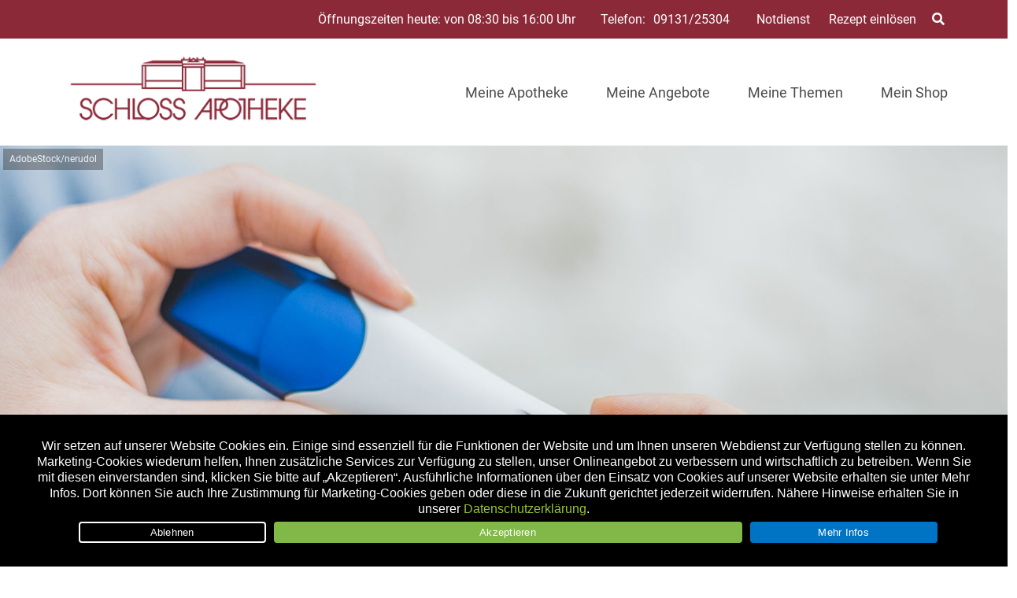

--- FILE ---
content_type: text/html; charset=UTF-8
request_url: https://schloss-apotheke-erlangen.de/medizin/selbsttest/
body_size: 42232
content:

<!doctype html>
<html lang="de">
<head>
	<meta charset="UTF-8">
		<meta name="theme-color" content="#8b2939" />
	
	<meta name="viewport" content="width=device-width, initial-scale=1, maximum-scale=1, user-scalable=no" />
	<link rel="profile" href="http://gmpg.org/xfn/11">
	

	<meta name='robots' content='index, follow, max-image-preview:large, max-snippet:-1, max-video-preview:-1' />
	<style>img:is([sizes="auto" i], [sizes^="auto," i]) { contain-intrinsic-size: 3000px 1500px }</style>
	
	<!-- This site is optimized with the Yoast SEO plugin v26.7 - https://yoast.com/wordpress/plugins/seo/ -->
	<title>Was Selbsttests aus der Apotheke verraten - Schloss Apotheke Erlangen</title>
	<meta name="description" content="Ein Selbsttest aus der Apotheke kann erste Hinweise darauf geben, was hinter unklaren Beschwerden und Unwohlsein steckt." />
	<link rel="canonical" href="https://schloss-apotheke-erlangen.de/medizin/selbsttest/" />
	<meta property="og:locale" content="de_DE" />
	<meta property="og:type" content="article" />
	<meta property="og:title" content="Was Selbsttests aus der Apotheke verraten - Schloss Apotheke Erlangen" />
	<meta property="og:description" content="Ein Selbsttest aus der Apotheke kann erste Hinweise darauf geben, was hinter unklaren Beschwerden und Unwohlsein steckt." />
	<meta property="og:url" content="https://schloss-apotheke-erlangen.de/medizin/selbsttest/" />
	<meta property="og:site_name" content="Schloss Apotheke Erlangen" />
	<meta property="article:published_time" content="2024-02-22T17:30:00+00:00" />
	<meta property="article:modified_time" content="2024-08-27T07:48:15+00:00" />
	<meta property="og:image" content="https://schloss-apotheke-erlangen.de/wp-content/uploads/sites/64/2020/01/apo_Selbsttests_AdobeStock_239969622.jpg" />
	<meta property="og:image:width" content="1440" />
	<meta property="og:image:height" content="808" />
	<meta property="og:image:type" content="image/jpeg" />
	<meta name="author" content="Apovena Redaktion" />
	<meta name="twitter:label1" content="Verfasst von" />
	<meta name="twitter:data1" content="Apovena Redaktion" />
	<meta name="twitter:label2" content="Geschätzte Lesezeit" />
	<meta name="twitter:data2" content="6 Minuten" />
	<script type="application/ld+json" class="yoast-schema-graph">{"@context":"https://schema.org","@graph":[{"@type":"Article","@id":"https://schloss-apotheke-erlangen.de/medizin/selbsttest/#article","isPartOf":{"@id":"https://schloss-apotheke-erlangen.de/medizin/selbsttest/"},"author":{"name":"Apovena Redaktion","@id":"https://schloss-apotheke-erlangen.de/#/schema/person/ca0062ddff2aa4111b24a2f1adb72d48"},"headline":"Was Selbsttests aus der Apotheke verraten","datePublished":"2024-02-22T17:30:00+00:00","dateModified":"2024-08-27T07:48:15+00:00","mainEntityOfPage":{"@id":"https://schloss-apotheke-erlangen.de/medizin/selbsttest/"},"wordCount":1131,"publisher":{"@id":"https://schloss-apotheke-erlangen.de/#organization"},"image":{"@id":"https://schloss-apotheke-erlangen.de/medizin/selbsttest/#primaryimage"},"thumbnailUrl":"https://schloss-apotheke-erlangen.de/wp-content/uploads/sites/64/2020/01/apo_Selbsttests_AdobeStock_239969622.jpg","keywords":["Andere Diagnostika","diabetes-tests","Diagnostika","mundpflege","Schwangerschaftstests"],"articleSection":["Medizin"],"inLanguage":"de"},{"@type":"WebPage","@id":"https://schloss-apotheke-erlangen.de/medizin/selbsttest/","url":"https://schloss-apotheke-erlangen.de/medizin/selbsttest/","name":"Was Selbsttests aus der Apotheke verraten - Schloss Apotheke Erlangen","isPartOf":{"@id":"https://schloss-apotheke-erlangen.de/#website"},"primaryImageOfPage":{"@id":"https://schloss-apotheke-erlangen.de/medizin/selbsttest/#primaryimage"},"image":{"@id":"https://schloss-apotheke-erlangen.de/medizin/selbsttest/#primaryimage"},"thumbnailUrl":"https://schloss-apotheke-erlangen.de/wp-content/uploads/sites/64/2020/01/apo_Selbsttests_AdobeStock_239969622.jpg","datePublished":"2024-02-22T17:30:00+00:00","dateModified":"2024-08-27T07:48:15+00:00","description":"Ein Selbsttest aus der Apotheke kann erste Hinweise darauf geben, was hinter unklaren Beschwerden und Unwohlsein steckt.","breadcrumb":{"@id":"https://schloss-apotheke-erlangen.de/medizin/selbsttest/#breadcrumb"},"inLanguage":"de","potentialAction":[{"@type":"ReadAction","target":["https://schloss-apotheke-erlangen.de/medizin/selbsttest/"]}]},{"@type":"ImageObject","inLanguage":"de","@id":"https://schloss-apotheke-erlangen.de/medizin/selbsttest/#primaryimage","url":"https://schloss-apotheke-erlangen.de/wp-content/uploads/sites/64/2020/01/apo_Selbsttests_AdobeStock_239969622.jpg","contentUrl":"https://schloss-apotheke-erlangen.de/wp-content/uploads/sites/64/2020/01/apo_Selbsttests_AdobeStock_239969622.jpg","width":1440,"height":808,"caption":"Selbsttest aus der Apotheke"},{"@type":"BreadcrumbList","@id":"https://schloss-apotheke-erlangen.de/medizin/selbsttest/#breadcrumb","itemListElement":[{"@type":"ListItem","position":1,"name":"Startseite","item":"https://schloss-apotheke-erlangen.de/"},{"@type":"ListItem","position":2,"name":"Was Selbsttests aus der Apotheke verraten"}]},{"@type":"WebSite","@id":"https://schloss-apotheke-erlangen.de/#website","url":"https://schloss-apotheke-erlangen.de/","name":"Schloss Apotheke in Erlangen","description":"schneller gesund...","publisher":{"@id":"https://schloss-apotheke-erlangen.de/#organization"},"potentialAction":[{"@type":"SearchAction","target":{"@type":"EntryPoint","urlTemplate":"https://schloss-apotheke-erlangen.de/?s={search_term_string}"},"query-input":{"@type":"PropertyValueSpecification","valueRequired":true,"valueName":"search_term_string"}}],"inLanguage":"de"},{"@type":"Organization","@id":"https://schloss-apotheke-erlangen.de/#organization","name":"Schloss-Apotheke","url":"https://schloss-apotheke-erlangen.de/","logo":{"@type":"ImageObject","inLanguage":"de","@id":"https://schloss-apotheke-erlangen.de/#/schema/logo/image/","url":"https://schloss-apotheke-erlangen.de/wp-content/uploads/sites/64/2021/04/logo_schloss_apotheke_350px.png","contentUrl":"https://schloss-apotheke-erlangen.de/wp-content/uploads/sites/64/2021/04/logo_schloss_apotheke_350px.png","width":350,"height":124,"caption":"Schloss-Apotheke"},"image":{"@id":"https://schloss-apotheke-erlangen.de/#/schema/logo/image/"}},{"@type":"Person","@id":"https://schloss-apotheke-erlangen.de/#/schema/person/ca0062ddff2aa4111b24a2f1adb72d48","name":"Apovena Redaktion","image":{"@type":"ImageObject","inLanguage":"de","@id":"https://schloss-apotheke-erlangen.de/#/schema/person/image/","url":"https://secure.gravatar.com/avatar/e915a71db7e96e8703a73d9585de7e21417b333a39b79936b55513b38ce87ade?s=96&d=mm&r=g","contentUrl":"https://secure.gravatar.com/avatar/e915a71db7e96e8703a73d9585de7e21417b333a39b79936b55513b38ce87ade?s=96&d=mm&r=g","caption":"Apovena Redaktion"},"sameAs":["https://apovena.de/"],"url":"https://schloss-apotheke-erlangen.de/author/apovena-redaktion/"}]}</script>
	<!-- / Yoast SEO plugin. -->


<link rel='dns-prefetch' href='//schloss-apotheke-erlangen.de' />
<link rel="alternate" type="application/rss+xml" title="Schloss Apotheke Erlangen &raquo; Feed" href="https://schloss-apotheke-erlangen.de/feed/" />
<link rel="alternate" type="application/rss+xml" title="Schloss Apotheke Erlangen &raquo; Kommentar-Feed" href="https://schloss-apotheke-erlangen.de/comments/feed/" />
<script type="text/javascript">
/* <![CDATA[ */
window._wpemojiSettings = {"baseUrl":"https:\/\/s.w.org\/images\/core\/emoji\/16.0.1\/72x72\/","ext":".png","svgUrl":"https:\/\/s.w.org\/images\/core\/emoji\/16.0.1\/svg\/","svgExt":".svg","source":{"concatemoji":"https:\/\/schloss-apotheke-erlangen.de\/wp-includes\/js\/wp-emoji-release.min.js?ver=6.8.3"}};
/*! This file is auto-generated */
!function(s,n){var o,i,e;function c(e){try{var t={supportTests:e,timestamp:(new Date).valueOf()};sessionStorage.setItem(o,JSON.stringify(t))}catch(e){}}function p(e,t,n){e.clearRect(0,0,e.canvas.width,e.canvas.height),e.fillText(t,0,0);var t=new Uint32Array(e.getImageData(0,0,e.canvas.width,e.canvas.height).data),a=(e.clearRect(0,0,e.canvas.width,e.canvas.height),e.fillText(n,0,0),new Uint32Array(e.getImageData(0,0,e.canvas.width,e.canvas.height).data));return t.every(function(e,t){return e===a[t]})}function u(e,t){e.clearRect(0,0,e.canvas.width,e.canvas.height),e.fillText(t,0,0);for(var n=e.getImageData(16,16,1,1),a=0;a<n.data.length;a++)if(0!==n.data[a])return!1;return!0}function f(e,t,n,a){switch(t){case"flag":return n(e,"\ud83c\udff3\ufe0f\u200d\u26a7\ufe0f","\ud83c\udff3\ufe0f\u200b\u26a7\ufe0f")?!1:!n(e,"\ud83c\udde8\ud83c\uddf6","\ud83c\udde8\u200b\ud83c\uddf6")&&!n(e,"\ud83c\udff4\udb40\udc67\udb40\udc62\udb40\udc65\udb40\udc6e\udb40\udc67\udb40\udc7f","\ud83c\udff4\u200b\udb40\udc67\u200b\udb40\udc62\u200b\udb40\udc65\u200b\udb40\udc6e\u200b\udb40\udc67\u200b\udb40\udc7f");case"emoji":return!a(e,"\ud83e\udedf")}return!1}function g(e,t,n,a){var r="undefined"!=typeof WorkerGlobalScope&&self instanceof WorkerGlobalScope?new OffscreenCanvas(300,150):s.createElement("canvas"),o=r.getContext("2d",{willReadFrequently:!0}),i=(o.textBaseline="top",o.font="600 32px Arial",{});return e.forEach(function(e){i[e]=t(o,e,n,a)}),i}function t(e){var t=s.createElement("script");t.src=e,t.defer=!0,s.head.appendChild(t)}"undefined"!=typeof Promise&&(o="wpEmojiSettingsSupports",i=["flag","emoji"],n.supports={everything:!0,everythingExceptFlag:!0},e=new Promise(function(e){s.addEventListener("DOMContentLoaded",e,{once:!0})}),new Promise(function(t){var n=function(){try{var e=JSON.parse(sessionStorage.getItem(o));if("object"==typeof e&&"number"==typeof e.timestamp&&(new Date).valueOf()<e.timestamp+604800&&"object"==typeof e.supportTests)return e.supportTests}catch(e){}return null}();if(!n){if("undefined"!=typeof Worker&&"undefined"!=typeof OffscreenCanvas&&"undefined"!=typeof URL&&URL.createObjectURL&&"undefined"!=typeof Blob)try{var e="postMessage("+g.toString()+"("+[JSON.stringify(i),f.toString(),p.toString(),u.toString()].join(",")+"));",a=new Blob([e],{type:"text/javascript"}),r=new Worker(URL.createObjectURL(a),{name:"wpTestEmojiSupports"});return void(r.onmessage=function(e){c(n=e.data),r.terminate(),t(n)})}catch(e){}c(n=g(i,f,p,u))}t(n)}).then(function(e){for(var t in e)n.supports[t]=e[t],n.supports.everything=n.supports.everything&&n.supports[t],"flag"!==t&&(n.supports.everythingExceptFlag=n.supports.everythingExceptFlag&&n.supports[t]);n.supports.everythingExceptFlag=n.supports.everythingExceptFlag&&!n.supports.flag,n.DOMReady=!1,n.readyCallback=function(){n.DOMReady=!0}}).then(function(){return e}).then(function(){var e;n.supports.everything||(n.readyCallback(),(e=n.source||{}).concatemoji?t(e.concatemoji):e.wpemoji&&e.twemoji&&(t(e.twemoji),t(e.wpemoji)))}))}((window,document),window._wpemojiSettings);
/* ]]> */
</script>
<style id='wp-emoji-styles-inline-css' type='text/css'>

	img.wp-smiley, img.emoji {
		display: inline !important;
		border: none !important;
		box-shadow: none !important;
		height: 1em !important;
		width: 1em !important;
		margin: 0 0.07em !important;
		vertical-align: -0.1em !important;
		background: none !important;
		padding: 0 !important;
	}
</style>
<link rel='stylesheet' id='wp-block-library-css' href='https://schloss-apotheke-erlangen.de/wp-content/plugins/gutenberg/build/styles/block-library/style.css?ver=22.3.0' type='text/css' media='all' />
<style id='classic-theme-styles-inline-css' type='text/css'>
.wp-block-button__link{background-color:#32373c;border-radius:9999px;box-shadow:none;color:#fff;font-size:1.125em;padding:calc(.667em + 2px) calc(1.333em + 2px);text-decoration:none}.wp-block-file__button{background:#32373c;color:#fff}.wp-block-accordion-heading{margin:0}.wp-block-accordion-heading__toggle{background-color:inherit!important;color:inherit!important}.wp-block-accordion-heading__toggle:not(:focus-visible){outline:none}.wp-block-accordion-heading__toggle:focus,.wp-block-accordion-heading__toggle:hover{background-color:inherit!important;border:none;box-shadow:none;color:inherit;padding:var(--wp--preset--spacing--20,1em) 0;text-decoration:none}.wp-block-accordion-heading__toggle:focus-visible{outline:auto;outline-offset:0}
</style>
<link rel='stylesheet' id='atomic-blocks-style-css-css' href='https://schloss-apotheke-erlangen.de/wp-content/plugins/atomic-blocks/dist/blocks.style.build.css?ver=1604007527' type='text/css' media='all' />
<link rel='stylesheet' id='cookie-notice-front-css' href='https://schloss-apotheke-erlangen.de/wp-content/plugins/cookie-notice/css/front.min.css?ver=2.5.11' type='text/css' media='all' />
<link rel='stylesheet' id='wpa-css-css' href='https://schloss-apotheke-erlangen.de/wp-content/plugins/honeypot/includes/css/wpa.css?ver=2.3.04' type='text/css' media='all' />
<style id='global-styles-inline-css' type='text/css'>
:root{--wp--preset--aspect-ratio--square: 1;--wp--preset--aspect-ratio--4-3: 4/3;--wp--preset--aspect-ratio--3-4: 3/4;--wp--preset--aspect-ratio--3-2: 3/2;--wp--preset--aspect-ratio--2-3: 2/3;--wp--preset--aspect-ratio--16-9: 16/9;--wp--preset--aspect-ratio--9-16: 9/16;--wp--preset--color--black: #000000;--wp--preset--color--cyan-bluish-gray: #abb8c3;--wp--preset--color--white: #ffffff;--wp--preset--color--pale-pink: #f78da7;--wp--preset--color--vivid-red: #cf2e2e;--wp--preset--color--luminous-vivid-orange: #ff6900;--wp--preset--color--luminous-vivid-amber: #fcb900;--wp--preset--color--light-green-cyan: #7bdcb5;--wp--preset--color--vivid-green-cyan: #00d084;--wp--preset--color--pale-cyan-blue: #8ed1fc;--wp--preset--color--vivid-cyan-blue: #0693e3;--wp--preset--color--vivid-purple: #9b51e0;--wp--preset--color--primary: #D0021B;--wp--preset--color--secondary: #25863F;--wp--preset--color--dark: #484E54;--wp--preset--color--light: #FFFFFF;--wp--preset--gradient--vivid-cyan-blue-to-vivid-purple: linear-gradient(135deg,rgb(6,147,227) 0%,rgb(155,81,224) 100%);--wp--preset--gradient--light-green-cyan-to-vivid-green-cyan: linear-gradient(135deg,rgb(122,220,180) 0%,rgb(0,208,130) 100%);--wp--preset--gradient--luminous-vivid-amber-to-luminous-vivid-orange: linear-gradient(135deg,rgb(252,185,0) 0%,rgb(255,105,0) 100%);--wp--preset--gradient--luminous-vivid-orange-to-vivid-red: linear-gradient(135deg,rgb(255,105,0) 0%,rgb(207,46,46) 100%);--wp--preset--gradient--very-light-gray-to-cyan-bluish-gray: linear-gradient(135deg,rgb(238,238,238) 0%,rgb(169,184,195) 100%);--wp--preset--gradient--cool-to-warm-spectrum: linear-gradient(135deg,rgb(74,234,220) 0%,rgb(151,120,209) 20%,rgb(207,42,186) 40%,rgb(238,44,130) 60%,rgb(251,105,98) 80%,rgb(254,248,76) 100%);--wp--preset--gradient--blush-light-purple: linear-gradient(135deg,rgb(255,206,236) 0%,rgb(152,150,240) 100%);--wp--preset--gradient--blush-bordeaux: linear-gradient(135deg,rgb(254,205,165) 0%,rgb(254,45,45) 50%,rgb(107,0,62) 100%);--wp--preset--gradient--luminous-dusk: linear-gradient(135deg,rgb(255,203,112) 0%,rgb(199,81,192) 50%,rgb(65,88,208) 100%);--wp--preset--gradient--pale-ocean: linear-gradient(135deg,rgb(255,245,203) 0%,rgb(182,227,212) 50%,rgb(51,167,181) 100%);--wp--preset--gradient--electric-grass: linear-gradient(135deg,rgb(202,248,128) 0%,rgb(113,206,126) 100%);--wp--preset--gradient--midnight: linear-gradient(135deg,rgb(2,3,129) 0%,rgb(40,116,252) 100%);--wp--preset--font-size--small: 13px;--wp--preset--font-size--medium: 20px;--wp--preset--font-size--large: 36px;--wp--preset--font-size--x-large: 42px;--wp--preset--spacing--20: 0.44rem;--wp--preset--spacing--30: 0.67rem;--wp--preset--spacing--40: 1rem;--wp--preset--spacing--50: 1.5rem;--wp--preset--spacing--60: 2.25rem;--wp--preset--spacing--70: 3.38rem;--wp--preset--spacing--80: 5.06rem;--wp--preset--shadow--natural: 6px 6px 9px rgba(0, 0, 0, 0.2);--wp--preset--shadow--deep: 12px 12px 50px rgba(0, 0, 0, 0.4);--wp--preset--shadow--sharp: 6px 6px 0px rgba(0, 0, 0, 0.2);--wp--preset--shadow--outlined: 6px 6px 0px -3px rgb(255, 255, 255), 6px 6px rgb(0, 0, 0);--wp--preset--shadow--crisp: 6px 6px 0px rgb(0, 0, 0);}:where(.is-layout-flex){gap: 0.5em;}:where(.is-layout-grid){gap: 0.5em;}body .is-layout-flex{display: flex;}.is-layout-flex{flex-wrap: wrap;align-items: center;}.is-layout-flex > :is(*, div){margin: 0;}body .is-layout-grid{display: grid;}.is-layout-grid > :is(*, div){margin: 0;}:where(.wp-block-columns.is-layout-flex){gap: 2em;}:where(.wp-block-columns.is-layout-grid){gap: 2em;}:where(.wp-block-post-template.is-layout-flex){gap: 1.25em;}:where(.wp-block-post-template.is-layout-grid){gap: 1.25em;}.has-black-color{color: var(--wp--preset--color--black) !important;}.has-cyan-bluish-gray-color{color: var(--wp--preset--color--cyan-bluish-gray) !important;}.has-white-color{color: var(--wp--preset--color--white) !important;}.has-pale-pink-color{color: var(--wp--preset--color--pale-pink) !important;}.has-vivid-red-color{color: var(--wp--preset--color--vivid-red) !important;}.has-luminous-vivid-orange-color{color: var(--wp--preset--color--luminous-vivid-orange) !important;}.has-luminous-vivid-amber-color{color: var(--wp--preset--color--luminous-vivid-amber) !important;}.has-light-green-cyan-color{color: var(--wp--preset--color--light-green-cyan) !important;}.has-vivid-green-cyan-color{color: var(--wp--preset--color--vivid-green-cyan) !important;}.has-pale-cyan-blue-color{color: var(--wp--preset--color--pale-cyan-blue) !important;}.has-vivid-cyan-blue-color{color: var(--wp--preset--color--vivid-cyan-blue) !important;}.has-vivid-purple-color{color: var(--wp--preset--color--vivid-purple) !important;}.has-black-background-color{background-color: var(--wp--preset--color--black) !important;}.has-cyan-bluish-gray-background-color{background-color: var(--wp--preset--color--cyan-bluish-gray) !important;}.has-white-background-color{background-color: var(--wp--preset--color--white) !important;}.has-pale-pink-background-color{background-color: var(--wp--preset--color--pale-pink) !important;}.has-vivid-red-background-color{background-color: var(--wp--preset--color--vivid-red) !important;}.has-luminous-vivid-orange-background-color{background-color: var(--wp--preset--color--luminous-vivid-orange) !important;}.has-luminous-vivid-amber-background-color{background-color: var(--wp--preset--color--luminous-vivid-amber) !important;}.has-light-green-cyan-background-color{background-color: var(--wp--preset--color--light-green-cyan) !important;}.has-vivid-green-cyan-background-color{background-color: var(--wp--preset--color--vivid-green-cyan) !important;}.has-pale-cyan-blue-background-color{background-color: var(--wp--preset--color--pale-cyan-blue) !important;}.has-vivid-cyan-blue-background-color{background-color: var(--wp--preset--color--vivid-cyan-blue) !important;}.has-vivid-purple-background-color{background-color: var(--wp--preset--color--vivid-purple) !important;}.has-black-border-color{border-color: var(--wp--preset--color--black) !important;}.has-cyan-bluish-gray-border-color{border-color: var(--wp--preset--color--cyan-bluish-gray) !important;}.has-white-border-color{border-color: var(--wp--preset--color--white) !important;}.has-pale-pink-border-color{border-color: var(--wp--preset--color--pale-pink) !important;}.has-vivid-red-border-color{border-color: var(--wp--preset--color--vivid-red) !important;}.has-luminous-vivid-orange-border-color{border-color: var(--wp--preset--color--luminous-vivid-orange) !important;}.has-luminous-vivid-amber-border-color{border-color: var(--wp--preset--color--luminous-vivid-amber) !important;}.has-light-green-cyan-border-color{border-color: var(--wp--preset--color--light-green-cyan) !important;}.has-vivid-green-cyan-border-color{border-color: var(--wp--preset--color--vivid-green-cyan) !important;}.has-pale-cyan-blue-border-color{border-color: var(--wp--preset--color--pale-cyan-blue) !important;}.has-vivid-cyan-blue-border-color{border-color: var(--wp--preset--color--vivid-cyan-blue) !important;}.has-vivid-purple-border-color{border-color: var(--wp--preset--color--vivid-purple) !important;}.has-vivid-cyan-blue-to-vivid-purple-gradient-background{background: var(--wp--preset--gradient--vivid-cyan-blue-to-vivid-purple) !important;}.has-light-green-cyan-to-vivid-green-cyan-gradient-background{background: var(--wp--preset--gradient--light-green-cyan-to-vivid-green-cyan) !important;}.has-luminous-vivid-amber-to-luminous-vivid-orange-gradient-background{background: var(--wp--preset--gradient--luminous-vivid-amber-to-luminous-vivid-orange) !important;}.has-luminous-vivid-orange-to-vivid-red-gradient-background{background: var(--wp--preset--gradient--luminous-vivid-orange-to-vivid-red) !important;}.has-very-light-gray-to-cyan-bluish-gray-gradient-background{background: var(--wp--preset--gradient--very-light-gray-to-cyan-bluish-gray) !important;}.has-cool-to-warm-spectrum-gradient-background{background: var(--wp--preset--gradient--cool-to-warm-spectrum) !important;}.has-blush-light-purple-gradient-background{background: var(--wp--preset--gradient--blush-light-purple) !important;}.has-blush-bordeaux-gradient-background{background: var(--wp--preset--gradient--blush-bordeaux) !important;}.has-luminous-dusk-gradient-background{background: var(--wp--preset--gradient--luminous-dusk) !important;}.has-pale-ocean-gradient-background{background: var(--wp--preset--gradient--pale-ocean) !important;}.has-electric-grass-gradient-background{background: var(--wp--preset--gradient--electric-grass) !important;}.has-midnight-gradient-background{background: var(--wp--preset--gradient--midnight) !important;}.has-small-font-size{font-size: var(--wp--preset--font-size--small) !important;}.has-medium-font-size{font-size: var(--wp--preset--font-size--medium) !important;}.has-large-font-size{font-size: var(--wp--preset--font-size--large) !important;}.has-x-large-font-size{font-size: var(--wp--preset--font-size--x-large) !important;}
:where(.wp-block-columns.is-layout-flex){gap: 2em;}:where(.wp-block-columns.is-layout-grid){gap: 2em;}
:root :where(.wp-block-pullquote){font-size: 1.5em;line-height: 1.6;}
:where(.wp-block-post-template.is-layout-flex){gap: 1.25em;}:where(.wp-block-post-template.is-layout-grid){gap: 1.25em;}
:where(.wp-block-term-template.is-layout-flex){gap: 1.25em;}:where(.wp-block-term-template.is-layout-grid){gap: 1.25em;}
</style>
<link rel='stylesheet' id='font-awesome-css' href='https://schloss-apotheke-erlangen.de/wp-content/themes/apovena/assets/vendor/fontawesome-free/css/all.css' type='text/css' media='all' />
<link rel='stylesheet' id='apovena-swiper-css-css' href='https://schloss-apotheke-erlangen.de/wp-content/themes/apovena/assets/vendor/swiper-4.4.1/swiper.min.css' type='text/css' media='all' />
<link rel='stylesheet' id='bulma-extension-tooltip-css-css' href='https://schloss-apotheke-erlangen.de/wp-content/themes/apovena/assets/vendor/bulma-extensions/bulma-tooltip.min.css' type='text/css' media='all' />
<link rel='stylesheet' id='bulma-extension-checkradio-css-css' href='https://schloss-apotheke-erlangen.de/wp-content/themes/apovena/assets/vendor/bulma-extensions/bulma-checkradio.min.css' type='text/css' media='all' />
<link rel='stylesheet' id='bulma-extension-switch-css-css' href='https://schloss-apotheke-erlangen.de/wp-content/themes/apovena/assets/vendor/bulma-extensions/bulma-switch.min.css' type='text/css' media='all' />
<link rel='stylesheet' id='bulmascores-overrides-style-css' href='https://schloss-apotheke-erlangen.de/wp-content/themes/apovena/assets/css/64/apo.css' type='text/css' media='all' />
<script type="text/javascript" id="cookie-notice-front-js-before">
/* <![CDATA[ */
var cnArgs = {"ajaxUrl":"https:\/\/schloss-apotheke-erlangen.de\/wp-admin\/admin-ajax.php","nonce":"e9e11ad927","hideEffect":"fade","position":"bottom","onScroll":false,"onScrollOffset":100,"onClick":false,"cookieName":"cookie_notice_accepted","cookieTime":7862400,"cookieTimeRejected":2592000,"globalCookie":false,"redirection":true,"cache":false,"revokeCookies":false,"revokeCookiesOpt":"automatic"};
/* ]]> */
</script>
<script type="text/javascript" src="https://schloss-apotheke-erlangen.de/wp-content/plugins/cookie-notice/js/front.min.js?ver=2.5.11" id="cookie-notice-front-js"></script>
<script type="text/javascript" src="https://schloss-apotheke-erlangen.de/wp-includes/js/jquery/jquery.min.js?ver=3.7.1" id="jquery-core-js"></script>
<script type="text/javascript" src="https://schloss-apotheke-erlangen.de/wp-includes/js/jquery/jquery-migrate.min.js?ver=3.4.1" id="jquery-migrate-js"></script>
<script type="text/javascript" src="https://schloss-apotheke-erlangen.de/wp-content/themes/apovena/assets/vendor/prefix-free1.0.7.js" id="prefix-free-js"></script>
<script type="text/javascript" src="https://schloss-apotheke-erlangen.de/wp-content/themes/apovena/assets/js/script_jQ.js" id="my_ajax_script-js"></script>
<script type="text/javascript" src="https://schloss-apotheke-erlangen.de/wp-content/themes/apovena/assets/js/script.js" id="custom-js-js"></script>
<script type="text/javascript" id="modal-ajax-script-js-extra">
/* <![CDATA[ */
var modal_ajax_obj = {"ajaxurl":"https:\/\/schloss-apotheke-erlangen.de\/wp-admin\/admin-ajax.php"};
/* ]]> */
</script>
<script type="text/javascript" src="https://schloss-apotheke-erlangen.de/wp-content/themes/apovena/assets/js/modal-ajax.js" id="modal-ajax-script-js"></script>
<link rel="https://api.w.org/" href="https://schloss-apotheke-erlangen.de/wp-json/" /><link rel="alternate" title="JSON" type="application/json" href="https://schloss-apotheke-erlangen.de/wp-json/wp/v2/posts/6319" /><link rel="EditURI" type="application/rsd+xml" title="RSD" href="https://schloss-apotheke-erlangen.de/xmlrpc.php?rsd" />
<link rel='shortlink' href='https://schloss-apotheke-erlangen.de/?p=6319' />

<!-- Matomo -->
<script type="text/javascript">
  var _paq = window._paq = window._paq || [];
  /* tracker methods like "setCustomDimension" should be called before "trackPageView" */
  _paq.push(["setRequestMethod", "POST"]);
  _paq.push(["setCookieDomain", "*.schloss-apotheke-erlangen.de"]);
  _paq.push(["setDomains", ["*.schloss-apotheke-erlangen.de"]]);
  _paq.push(['trackPageView']);
  _paq.push(['enableLinkTracking']);
  (function() {
    var u="//stats.xmedia-systems.com/";
    _paq.push(['setTrackerUrl', u+'js/']);
    _paq.push(['setSiteId', '40']);
    var secondSiteId = 51;
    _paq.push(['addTracker', u+'js/', secondSiteId]);
    var d=document, g=d.createElement('script'), s=d.getElementsByTagName('script')[0];
    g.type='text/javascript'; g.async=true; g.src=u+'js/'; s.parentNode.insertBefore(g,s);
  })();
</script>
<noscript><p><img src="//stats.xmedia-systems.com/matomo.php?idsite=40&amp;rec=1" style="border:0;" alt="" /></p></noscript>
<!-- End Matomo Code -->


<!-- All in one Favicon 4.8 --><link rel="shortcut icon" href="/wp-content/uploads/sites/64/2020/09/favicon-16x16-2.png" />
<link rel="icon" href="/wp-content/uploads/sites/64/2020/09/favicon-1.gif" type="image/gif"/>
<link rel="icon" href="/wp-content/uploads/sites/64/2020/09/win8-tile-144x144-2.png" type="image/png"/>
<link rel="apple-touch-icon" href="/wp-content/uploads/sites/64/2020/09/apple-touch-icon.png" />
			<script type="text/javascript">
			/* <![CDATA[ */
				var isc_front_data =
				{
					caption_position : 'bottom-left',
				}
			/* ]]> */
			</script>
			<style>
				.isc-source { position: relative; display: inline-block; line-height: initial; }
                .wp-block-cover .isc-source { position: static; }
								span.isc-source-text a { display: inline; color: #fff; }
			</style>
			<style type="text/css">.blue-message {
    background-color: #3399ff;
    color: #ffffff;
    text-shadow: none;
    font-size: 16px;
    line-height: 24px;
    padding: 10px;
    padding-top: 10px;
    padding-right: 10px;
    padding-bottom: 10px;
    padding-left: 10px;
}.green-message {
    background-color: #8cc14c;
    color: #ffffff;
    text-shadow: none;
    font-size: 16px;
    line-height: 24px;
    padding: 10px;
    padding-top: 10px;
    padding-right: 10px;
    padding-bottom: 10px;
    padding-left: 10px;
}.orange-message {
    background-color: #faa732;
    color: #ffffff;
    text-shadow: none;
    font-size: 16px;
    line-height: 24px;
    padding: 10px;
    padding-top: 10px;
    padding-right: 10px;
    padding-bottom: 10px;
    padding-left: 10px;
}.red-message {
    background-color: #da4d31;
    color: #ffffff;
    text-shadow: none;
    font-size: 16px;
    line-height: 24px;
    padding: 10px;
    padding-top: 10px;
    padding-right: 10px;
    padding-bottom: 10px;
    padding-left: 10px;
}.grey-message {
    background-color: #53555c;
    color: #ffffff;
    text-shadow: none;
    font-size: 16px;
    line-height: 24px;
    padding: 10px;
    padding-top: 10px;
    padding-right: 10px;
    padding-bottom: 10px;
    padding-left: 10px;
}.left-block {
    background: radial-gradient(ellipse at center center, #ffffff 0%, #f2f2f2 100%);
    color: #8b8e97;
    padding: 10px;
    padding-top: 10px;
    padding-right: 10px;
    padding-bottom: 10px;
    padding-left: 10px;
    margin: 10px;
    margin-top: 10px;
    margin-right: 10px;
    margin-bottom: 10px;
    margin-left: 10px;
    float: left;
}.right-block {
    background: radial-gradient(ellipse at center center, #ffffff 0%, #f2f2f2 100%);
    color: #8b8e97;
    padding: 10px;
    padding-top: 10px;
    padding-right: 10px;
    padding-bottom: 10px;
    padding-left: 10px;
    margin: 10px;
    margin-top: 10px;
    margin-right: 10px;
    margin-bottom: 10px;
    margin-left: 10px;
    float: right;
}.blockquotes {
    background-color: none;
    border-left: 5px solid #f1f1f1;
    color: #8B8E97;
    font-size: 16px;
    font-style: italic;
    line-height: 22px;
    padding-left: 15px;
    padding: 10px;
    padding-top: 10px;
    padding-right: 10px;
    padding-bottom: 10px;
    width: 60%;
    float: left;
}</style>		<style type="text/css" id="wp-custom-css">
			@media screen and (min-width: 1024px) {
.navbar-logo.logosquare,
.navbar-logo.logowide {
    max-height: 120px;
	  max-width: 400px;
}
.is-96x96-desktop
	{
    width: 200px !important;
    height: 200px !important;
}	
}

.image.is-64x64
	{
    width: 170px;
    height: 170px;
}

.apo-owner .apo-meta {
    display: none;
}

.apo-info .apo-person {
    display: none;
}		</style>
		</head>

<body class="wp-singular post-template-default single single-post postid-6319 single-format-standard wp-theme-apovena cookies-not-set">

	<header id="tophead">
		<div class="topheader">
			<div class="container">
				<div class="topheader-wrapper">

					<div class="openhours">
<script type="text/javascript">
var _opening_hours = function () {
   var holidays = ["2026-01-01","2026-01-06","2026-04-03","2026-04-06","2026-05-01","2026-05-14","2026-05-25","2026-06-04","2026-10-03","2026-10-31","2026-11-01","2026-12-25","2026-12-26"];
   var now = new Date();
   var nowDate = ""+(now.getFullYear())+"-"+("0"+(now.getMonth()+1)).slice(-2)+"-"+("0"+(now.getDate())).slice(-2);
   if( holidays.indexOf(nowDate) >=0 )
		return;
   var hours = [{"days":8,"time_from":"08:00:00","time_to":"19:00:00"},{"days":6,"time_from":"08:30:00","time_to":"16:00:00"}];
   var wd = now.getDay();
   if(wd==0) 
	 wd = 7;
   var matches = [];
   for(var i=0; i<hours.length; i++) {
		var d = hours[i];
		if(d['days'] == wd || (d['days'] == '8' && wd < 6) ) 
			matches.push(d);
   }
   var txt = '';
   if(matches.length == 1) {
		txt = 'Öffnungszeiten heute: von '+matches[0]['time_from'].substr(0,5)+' bis '+matches[0]['time_to'].substr(0,5)+' Uhr';
   } else if(matches.length > 1) {
		var times = [];
		for(var i=0; i<matches.length; i++) {
			times.push(matches[i]['time_from'].substr(0,5)+' - '+matches[i]['time_to'].substr(0,5));
		}
		txt = 'Öffnungszeiten heute: '+ times.join(' und ');
	}
	document.write(txt);
};
_opening_hours();
</script>
</div>

											<div class="telnumber">Telefon: 
							<a href="tel:+49913125304" 
							   aria-label="Telefonnummer der Apotheke">
								09131/25304							</a>
						</div>
					
					<div class="menu-main-top-container"><a class="navbar-item  menu-item menu-item-type-post_type menu-item-object-page" href="https://schloss-apotheke-erlangen.de/notdienst/">Notdienst</a><a class="navbar-item  menu-item menu-item-type-post_type menu-item-object-page" href="https://schloss-apotheke-erlangen.de/rezeptvorbestellung/">Rezept einlösen</a></div>
											<div class="search-box">
							<form action="/" method="get" role="search">
								<input type="text" name="s" placeholder="Suche..." 
									   aria-label="Suchbegriff eingeben">
								<span><i class="fas fa-search"></i></span>
							</form>
						</div>
					
				</div>
			</div>
		</div>
	</header>
<!-- Navbar Menu -->
	<header id="masthead" class="site-header">
		<nav class="navbar">
			<div class="container">
				<div class="navbar-brand">
											<a class="navbar-item" href="https://schloss-apotheke-erlangen.de">
							<!--<h1></h1>-->
                                                        <img class="navbar-logo" src="https://intern.apovena.de/media/filer_public/2020/09/09/logo_schloss_apotheke_350px.png" title="Schloss-Apotheke" alt="Schloss-Apotheke - Logo" >
                                                        <!--ToDo: Auswahl, ob Titel angezeigt wird oder nicht-->
                            <!--<h1 class="navbar-title is-hidden-mobile">--></h1>
						</a>
					
					<div class="navbar-burger burger" data-target="main-navbar">
						<span></span>
						<span></span>
						<span></span>
					</div>
				</div><!-- .navbar-brand -->

				<div id="main-navbar" class="navbar-menu">
					<div class="navbar-end dd-is-mega">
						<a class="navbar-item  menu-item menu-item-type-post_type menu-item-object-page" href="https://schloss-apotheke-erlangen.de/meine-apotheke/">Meine Apotheke</a><a class="navbar-item  menu-item menu-item-type-post_type menu-item-object-page" href="https://schloss-apotheke-erlangen.de/angebote/">Meine Angebote</a><div class="navbar-item has-dropdown is-hoverable"><a class="navbar-item  menu-item menu-item-type-custom menu-item-object-custom menu-item-has-children" href="#">Meine Themen</a><div class="navbar-dropdown is-boxed"><a class="navbar-item cat-aktuelles  menu-item menu-item-type-taxonomy menu-item-object-category" href="https://schloss-apotheke-erlangen.de/./aktuelles/">Aktuelles</a><a class="navbar-item cat-familie  menu-item menu-item-type-taxonomy menu-item-object-category" href="https://schloss-apotheke-erlangen.de/./familie/">Familie</a><a class="navbar-item cat-leben  menu-item menu-item-type-taxonomy menu-item-object-category" href="https://schloss-apotheke-erlangen.de/./leben/">Leben</a><a class="navbar-item cat-beauty  menu-item menu-item-type-taxonomy menu-item-object-category" href="https://schloss-apotheke-erlangen.de/./beauty/">Beauty</a><a class="navbar-item cat-medizin  menu-item menu-item-type-taxonomy menu-item-object-category current-post-ancestor current-menu-parent current-post-parent" href="https://schloss-apotheke-erlangen.de/./medizin/">Medizin</a></div> <!-- .navbar-dropdown --></div> <!-- .has-dropdown --><a class="navbar-item  menu-item menu-item-type-custom menu-item-object-custom" target="_blank"  href="https://www.medi-now.de/schloss-apotheke-erlangen/">Mein Shop</a>					</div>
				</div>


			</div><!-- .container -->
		</nav>

	</header><!-- #masthead -->

<div id="primary" class="content-area">
	<main id="main">


        


<article id="post-6319" class="post-6319 post type-post status-publish format-standard has-post-thumbnail hentry category-medizin tag-AV04C tag-diabetes-tests tag-AS01J tag-mundpflege tag-BG03">
    <header class="post-header">

              <!--              <div class="post-header-bgimg" style="background-image: url('');">
                <span></span>
            </div>
                    <div class="post-header-bg"></div>
        -->
        <figure class="image is-16by9">
            <img width="1440" height="808" src="https://schloss-apotheke-erlangen.de/wp-content/uploads/sites/64/2020/01/apo_Selbsttests_AdobeStock_239969622.jpg" class="attachment-full size-full wp-post-image" alt="Selbsttest aus der Apotheke" title="apo_Selbsttests_AdobeStock_239969622" decoding="async" fetchpriority="high" srcset="https://schloss-apotheke-erlangen.de/wp-content/uploads/sites/64/2020/01/apo_Selbsttests_AdobeStock_239969622.jpg 1440w, https://schloss-apotheke-erlangen.de/wp-content/uploads/sites/64/2020/01/apo_Selbsttests_AdobeStock_239969622-300x168.jpg 300w, https://schloss-apotheke-erlangen.de/wp-content/uploads/sites/64/2020/01/apo_Selbsttests_AdobeStock_239969622-1024x575.jpg 1024w, https://schloss-apotheke-erlangen.de/wp-content/uploads/sites/64/2020/01/apo_Selbsttests_AdobeStock_239969622-768x431.jpg 768w, https://schloss-apotheke-erlangen.de/wp-content/uploads/sites/64/2020/01/apo_Selbsttests_AdobeStock_239969622-360x203.jpg 360w, https://schloss-apotheke-erlangen.de/wp-content/uploads/sites/64/2020/01/apo_Selbsttests_AdobeStock_239969622-60x34.jpg 60w" sizes="(max-width: 1440px) 100vw, 1440px" />
            <figcaption>
                <span>AdobeStock/nerudol</span>
            </figcaption>
            <small class="symbolcap">Symbolbild</small>
        </figure>
    
    </header><!-- .post-header -->

        <div class="columns is-centered ">
            <div class="column is-10-desktop is-12 is-zindexone">
                <div class="content">
                    <div class="content-meta">
                                                    <div class="post-meta">

                                <a class="category" href="https://schloss-apotheke-erlangen.de/./medizin/">Medizin  </a>                                <span class="divider">–</span>
                                <div class="post-date">

                                                                        <time>27.08.2024</time>
                                </div>

                            </div><!-- .post-meta -->
                                                  <!--  <p>
                            
                        </p>-->
                        <section class="post-head">
                            <div class="head-body">
                                <h1 class="title">Was Selbsttests aus der Apotheke verraten</h1>                           </div>
                        </section>


                    </div>
                    <div class="content-body">

                      <!--  <div class="product-placement is-invisible is-hidden-mobile">
                                                    </div>-->
                    <!--    <div class="columns">
                            <div class="column is-offset-2 is-10 sub-content">
                               <div class="new-subheader">
                                </div>
                            </div>
                        </div>-->
                        <div class="columns">

                            <div class="column is-offset-2-desktop is-8-fullhd is-8-desktop inner-content is-12 ">
                                
<p class="wp-block-cgb-apo-block-subheader subheader">Selbsttests aus der Apotheke können helfen, Beschwerden richtig einzuordnen. Zum Beispiel, wenn es einen Verdacht auf eine Infektion mit Chlamydien oder eine Allergie gibt. Wir zeigen Ihnen, welche Selbsttests Sie zu Hause machen können und worauf zu achten ist. </p>



<p>Sie haben Schmerzen im Unterbauch, niesen ständig oder haben den Verdacht, dass Ihnen etwas fehlt? Um eine erste Einschätzung zu bekommen, finden Sie in Ihrer Apotheke einfach durchzuführende Selbsttests. Innerhalb weniger Minuten geben die meisten Hinweise auf Krankheiten und körperliche Veränderungen. Die Tests können die Zuckermenge im Blut, im Hormone im Urin, Bakterien in der Vaginalschleimhaut oder Blut im Stuhl feststellen. Sie erhalten diese rezeptfrei in Ihrer 
Schloss-Apotheke

.</p>



<h2 class="wp-block-heading">Eine gute Vorbereitung</h2>



<p>Bevor Sie einen Selbsttest durchführen, ist es wichtig, die Packungsbeilage gründlich zu lesen. Der Test muss zum richtigen Zeitpunkt und mit der richtigen Menge an Blut oder Urin durchgeführt werden. Nur wenn das Ergebnis richtig abgelesen wird, sind Rückschlüsse auf eine Krankheit möglich. Fragen Sie in Ihrer 
Schloss-Apotheke

 &#8211; wir erklären Ihnen gern, wie die einzelnen Tests funktionieren.</p>



<h2 class="wp-block-heading">10 einfache Selbsttests </h2>



<p>Die folgenden Selbsttests können Sie ganz einfach selbst zu Hause durchführen. Wichtig zu beachten ist, dass Selbsttests immer nur einen ersten Hinweis auf eine mögliche Erkrankung geben. Sie ersetzen nie den Gang zum Arzt, wenn man sich unwohl fühlt.</p>



<div class="wp-block-apo-blocks-apo-block-acc apo-acc-block"><input type="checkbox"/><label class="apo-accordion-title">Schwangerschaftstest</label><div class="apo-accordion-content"><div class="apo-accordion-text">Mithilfe eines Teststäbchens oder -streifen wird im Urin das Schwangerschaftshormon HCG nachgewiesen. Normalerweise muss bis zum ersten Tag nach Ausbleiben der Periode gewartet werden. Doch mittlerweile gibt es Frühtests, die schon vier Tage vor der ausbleibenden Periode eine <a rel="noreferrer noopener" aria-label="Schwangerschaft (öffnet in neuem Tab)" href="/familie/kinderwunsch-gut-vorbereitet-schwanger-werden/" target="_blank">Schwangerschaft</a> bestimmen können. Diese Selbsttests sind allerdings ungenauer und die Fehlerquote höher. Dass liegt daran, dass die Hormonkonzentration noch nicht so hoch und ein Zyklus nicht immer gleich lang ist. Testen Sie immer mit dem Morgenurin, da die Konzentration von HCG am höchsten ist.</div></div></div>



<div class="wp-block-apo-blocks-apo-block-acc apo-acc-block"><input type="checkbox"/><label class="apo-accordion-title">Allergietest</label><div class="apo-accordion-content"><div class="apo-accordion-text">Pollen, Tierhaare, <a href="/leben/milbe-allergie/">Staubmilben</a> oder Schimmelpilze sind häufige Allergie-Auslöser. Mithilfe eines Selbst-Allergietestes können Sie im Blut sogenannte IgE-Antikörper nachweisen. Sie werden zum Schutz gegen Allergien gebildet. Entnehmen Sie einen Tropfen Blut aus der Fingerkuppe und träufeln ihn in eine Testkassette. In Kombination mit der Allergenmischung kann das Ergebnis zu der getesteten Allergie wenig später abgelesen werden. Alternativ wird der Test zur Auswertung an ein Labor geschickt. </div></div></div>



<div class="wp-block-apo-blocks-apo-block-acc apo-acc-block"><input type="checkbox"/><label class="apo-accordion-title">Zahnfärbetest</label><div class="apo-accordion-content"><div class="apo-accordion-text">Um herauszufinden, wie gut Sie Ihre Zähne putzen,  gibt es in Ihrer 
Schloss-Apotheke

 Zahnfärbetabletten. Einfach die Tablette zerkauen und danach den Mund ausspülen. Je nach Farbe geben die Verfärbungen Hinweise darauf, ob die Zahnbeläge schon länger vorhanden sind oder ob sie nur heute nicht gründlich genug geputzt haben. Anschließend sollten Sie die <a href="/leben/zaehne-zahnpflege/">Zähne gründlich putzen</a>. </div></div></div>



<div class="wp-block-apo-blocks-apo-block-acc apo-acc-block"><input type="checkbox"/><label class="apo-accordion-title">pH-Test</label><div class="apo-accordion-content"><div class="apo-accordion-text">Wenn es im Intimbereich brennt und juckt, ist ein Scheiden-pH-Selbsttest eine sinnvolle Methode, um eventuelle <a href="/medizin/scheidenpilz-bakterien/">Infektionen</a> zu bestimmen. Bei Schwangeren kann durch den Test außerdem das Risiko einer Frühgeburt verringert werden. Denn so lässt sich rechtzeitig erkennen, ob der pH-Wert in der Scheide zu hoch ist. Führen Sie das Teststäbchen oder den Testhandschuh in die Vagina ein und halten es an die Schleimhaut, sodass eine kleine Menge Sekret das Stäbchen verfärbt. Das Ergebnis lässt sich je nach Säuregrad an der beiliegenden Farbskala ablesen. Wenn der pH-Wert nicht im Normalbereich von 3,8 bis 4,4, liegt, kann eine Infektion vorliegen.</div></div></div>



<div class="wp-block-apo-blocks-apo-block-acc apo-acc-block"><input type="checkbox"/><label class="apo-accordion-title">Chlamydien-Test</label><div class="apo-accordion-content"><div class="apo-accordion-text">Brennen und eitriger Ausfluss im Intimbereich können auch Symptome für eine Chlamydien-Infektion sein. Sie ist eine der Ursachen für Unfruchtbarkeit. Ein Selbsttest schafft Gewissheit. Sie können entweder durch einen Abstrich am Gebärmutterhals oder durch einen Urintest mithilfe eines Teststäbchens testen. Der Morgenurin eignet sich hierfür am besten, weil die Hormon-Konzentration am höchsten ist. Nach 15 Minuten können Sie das Ergebnis ablesen. </div></div></div>



<div class="wp-block-apo-blocks-apo-block-acc apo-acc-block"><input type="checkbox"/><label class="apo-accordion-title">Helicobacter-pylori-Test</label><div class="apo-accordion-content"><div class="apo-accordion-text">Immer wiederkehrende Magenschmerzen, Übelkeit, <a href="/medizin/sodbrennen-nicht-immer-ist-zuviel-saeure-das-problem/">Sodbrennen</a> und Mundgeruch sind unangenehm und können außerdem Anzeichen einer schwerwiegenderen Erkrankung wie Gastritis sein. Das Bakterium Helicobacter-pylori ist häufig die Ursache dieser Magenbeschwerden. Es kann durch einen einfachen Blut-Selbsttest nachgewiesen werden. Mit der beiliegenden Stechhilfe einen kleinen Tropfen Blut aus der Fingerkuppe entnehmen und danach gründlich mit dem Probenverdünnungspuffer vermischen. Anschließend drei Tropfen in die Testkassette geben. Nach zehn Minuten ist das Ergebnis sichtbar. </div></div></div>



<div class="wp-block-apo-blocks-apo-block-acc apo-acc-block"><input type="checkbox"/><label class="apo-accordion-title">Darmkrebsvorsorgetest</label><div class="apo-accordion-content"><div class="apo-accordion-text">Darmkrebs ist die zweithäufigste Krebserkrankung. Symptome wie Blut im Stuhl können ein Hinweis darauf sein. Um das nachzuweisen, ist ein Selbsttest zur Vorsorge sinnvoll. Entnehmen Sie zunächst von verschiedenen Stellen Stuhlproben mithilfe der beigefügten Auffanghilfe. Danach die Probe mit dem Probeverdünnungspuffer mischen und gut schütteln. Anschließend drei Tropfen in die Testkassette geben und nach fünf Minuten das Ergebnis ablesen. </div></div></div>



<div class="wp-block-apo-blocks-apo-block-acc apo-acc-block"><input type="checkbox"/><label class="apo-accordion-title">Urintest</label><div class="apo-accordion-content"><div class="apo-accordion-text">Ein Urin-Vorsorgetest kann verschiedene Stoffe wie Eiweiß, Nitrit, Blut, Ketone und Zucker im Urin nachweisen. So können Sie mögliche Erkrankungen oder Infektionen der Harnwege oder der Nieren schnell erkennen. Auch <a href="/medizin/diabetes-erkennen/">Diabetes</a> ist so nachweisbar. Ein Stäbchen in den Urin halten und nach einer Minute lässt sich anhand der Farbfelder auf der beigefügten Skala das Ergebnis interpretieren. </div></div></div>



<div class="wp-block-apo-blocks-apo-block-acc apo-acc-block"><input type="checkbox"/><label class="apo-accordion-title">HIV-Test</label><div class="apo-accordion-content"><div class="apo-accordion-text">Seit Herbst 2018 gibt es HIV-Selbsttests. Um die Antikörper im Blut nachzuweisen, entnehmen Sie einen Tropfen Blut aus der Fingerkuppe und geben ihn in eine Testapparatur. Nach circa 15 Minuten können Sie das Ergebnis ablesen. Wichtig zu beachten ist, dass ein Nachweis erst 12 Wochen nach der möglichen Infektion ersichtlich ist. Ist der Test positiv, suchen Sie schnellstmöglich ein Arzt auf. Insofern ein zweiter Test das Ergebnis bestätigt, kann die Behandlung direkt starten. Da Selbsttests jedoch sehr sensibel reagieren, muss ein positives Ergebnis nicht immer zu 100 Prozent auf eine Infektion hindeuten. Achten Sie auch auf das CE-Zeichen. Es garantiert die Zulassung des Tests in Europa. Außerdem gibt es an, dass der Test für die Verwendung durch Laien entwickelt wurde. </div></div></div>



<div class="wp-block-apo-blocks-apo-block-acc apo-acc-block"><input type="checkbox"/><label class="apo-accordion-title">COVID Antigentest</label><div class="apo-accordion-content"><div class="apo-accordion-text">Halsschmerzen oder die Nase läuft? Seit 2019 sollten Sie bei diesen Symptomen auch an Corona denken. Ein Schnelltest kann hier Klarheit schaffen. Hierzu wird in den meisten Fällen mit einem Stäbchen ein Abstrich aus der Nase genommen, mit der Testflüssigkeit in Verbindung gebracht und wenige Tropfen auf den Träger gegeben. In wenigen Minuten können Sie das Ergebnis ablesen. Mit dem Antigen-Test wird eine typische Eiweißstruktur, das sogenannte Nucleocapsid, des Coronavirus SARS-CoV-2 nachgewiesen. Sind ausreichend Viren in der Probe enthalten, reagieren die Strukturen, auch Antigene genannt, sichtbar mit dem Teststreifen – und der Test ist positiv.</div></div></div>



<p></p>



<div class="tippbox"><div style="color:#FFFFFF" class="wp-block-apo-blocks-apo-block-tippbox apo-block-tipp apo-tipp-columns"><div class="apo-tippbox-column apo-tipp-box-wrap"><div class="apo-tipp-image-wrap"><div class="apo-tippbox-image-square"></div></div></div><div class="apo-tippbox-column apo-tippbox-content-wrap column is-9"><h2 class="apo-tippbox-title" style="color:#FFFFFF">Persönlicher Service in Ihrer Apotheke</h2><div class="apo-tippbox-text" style="color:#FFFFFF"><p>Neben verschiedenen Selbsttests erhalten Sie in Ihrer Apotheke auch hochwertige Messgeräte. Damit können Sie zum Beispiel Blutdruck und Blutzucker oder auch Blutsauerstoffsättigung täglich selbst bestimmen. Blutdruckmessungen führen wir auch gern in der Apotheke durch, sprechen Sie uns einfach an.</p></div></div></div></div>



<p></p>

                                <div class="apotheker is-notshowing">
                                    
<article class="media">
    <div class="media-content">
        <div class="apo-info">
            <div class="apo-person">
                                <p class="apo-name">
                    <span class="firstname">Thomas</span>
                    <span class="lastname">Wagner,</span>
                </p>
                <div class="apo-male">
                    <span>Ihr Apotheker</span>
                </div>
            </div>
        </div>
    </div>
            <div class="media-right apo-image">
            <figure class="image is-96x96-desktop is-64x64">
                <img class="is-rounded"
                     src="https://intern.apovena.de/media/filer_public/2021/06/30/apothekerbild-rund.png"
                     alt="Ihr Apotheker Thomas Wagner"
                     title="Thomas Wagner" />
            </figure>
        </div>
    </article>                                </div>


                            </div>
                        </div>

                    </div><!-- .content-body -->
                                    </div><!-- .content -->
            </div>
        </div>




</article><!-- #post-6319 -->

        		        <section id="products" class="section">
            <div class="container">
                <div class="products-wrapper">
                    <div class="columns is-centered is-mobile">
                        <h2 class="background-line"><span>Aktions-Angebote</span></h2>
                    </div>
                    <div class="product-wrapper">

                        
        <!-- Swiper Slider -->
        <div class="product-swiper custom swiper-container">
            <!-- Additional required wrapper -->
            <div class="swiper-wrapper">
                <!-- Slides -->

                <div class="swiper-slide">

<div class="product is-slider" role="article" aria-labelledby="product-title-615641">
    <div class="product-img">
                    <div class="swiper-lazy-preloader"></div>
            <img class="swiper-lazy" data-src="https://xmedia.tv/apotv/pzn/image.php?id=49730&#038;token=75414d5d65b2db5da411ac64c1f07d9a&#038;width=250&#038;width=250" alt="OCTENISEPT Vaginaltherapeutikum Vaginallösung" title="OCTENISEPT">
                            <div class="product-circle badge">
                <span class="percent-num">38%</span>
                <span>gespart</span>
                <span class="screen-reader-text">38% gespart</span>
            </div>
            </div>
    <div class="product-text">
        <h3 id="product-title-615641">OCTENISEPT</h3>
        <p class="prod-subline">Vaginaltherapeutikum Vaginallösung                            <sup aria-describedby="product-disclaimer-1">1)</sup>
                    </p>
        <p class="prod-description">Antiseptikum zur Behandlung von Vaginalinfektionen.</p>
        <div class="prod-data">
                            <p class="has-text-centered">PZN 615641</p>
                                        <p>statt 12,00                                            <sup aria-describedby="product-disclaimer-2">2)</sup>
                                </p>
                        <p>50 ML                                    (149,60€ pro 1l)
                            </p>
        </div>
    </div>
            <div class="product-active">
            <p class="price" aria-label="Preis für OCTENISEPT Vaginaltherapeutikum Vaginallösung: 7,48€"><span class="product-price" role="text">7,48€</span></p>
            <a class="btn btn-small btn-inverse" href="https://www.medi-now.de/schloss-apotheke-erlangen/00615641" target="_blank" id="615641" aria-label="OCTENISEPT Vaginaltherapeutikum Vaginallösung bestellen">Jetzt bestellen</a>
        </div>
    </div>




</div><div class="swiper-slide">

<div class="product is-slider" role="article" aria-labelledby="product-title-14171188">
    <div class="product-img">
                    <div class="swiper-lazy-preloader"></div>
            <img class="swiper-lazy" data-src="https://xmedia.tv/apotv/pzn/image.php?id=53597&#038;token=ff9eb889f21aa94a09edc81361706e04&#038;width=250&#038;width=250" alt="GINGIUM 120 mg Filmtabletten" title="GINGIUM">
                            <div class="product-circle badge">
                <span class="percent-num">35%</span>
                <span>gespart</span>
                <span class="screen-reader-text">35% gespart</span>
            </div>
            </div>
    <div class="product-text">
        <h3 id="product-title-14171188">GINGIUM</h3>
        <p class="prod-subline">120 mg Filmtabletten                            <sup aria-describedby="product-disclaimer-1">1)</sup>
                    </p>
        <p class="prod-description">Zur symptomatischen Behandlung von hirnorganisch bedingten geistigen Leistungseinbußen.</p>
        <div class="prod-data">
                            <p class="has-text-centered">PZN 14171188</p>
                                        <p>statt 92,99                                            <sup aria-describedby="product-disclaimer-2">2)</sup>
                                </p>
                        <p>120 ST                            </p>
        </div>
    </div>
            <div class="product-active">
            <p class="price" aria-label="Preis für GINGIUM 120 mg Filmtabletten: 59,98€"><span class="product-price" role="text">59,98€</span></p>
            <a class="btn btn-small btn-inverse" href="https://www.medi-now.de/schloss-apotheke-erlangen/14171188" target="_blank" id="14171188" aria-label="GINGIUM 120 mg Filmtabletten bestellen">Jetzt bestellen</a>
        </div>
    </div>




</div><div class="swiper-slide">

<div class="product is-slider" role="article" aria-labelledby="product-title-1319991">
    <div class="product-img">
                    <div class="swiper-lazy-preloader"></div>
            <img class="swiper-lazy" data-src="https://xmedia.tv/apotv/pzn/image.php?id=53588&#038;token=8b2d0aa86949f6839992c37c88af9326&#038;width=250&#038;width=250" alt="ORTHOMOL Immun Trinkfläschchen/Tabl.Kombipack." title="ORTHOMOL">
                            <div class="product-circle badge">
                <span class="percent-num">21%</span>
                <span>gespart</span>
                <span class="screen-reader-text">21% gespart</span>
            </div>
            </div>
    <div class="product-text">
        <h3 id="product-title-1319991">ORTHOMOL</h3>
        <p class="prod-subline">Immun Trinkfläschchen/Tabl.Kombipack.                    </p>
        <p class="prod-description">Nahrungsergänzungsmittel mit wichtigen Mikronährstoffen für das Immunsystem.</p>
        <div class="prod-data">
                            <p class="has-text-centered">PZN 1319991</p>
                                        <p>statt 72,99                                            <sup aria-describedby="product-disclaimer-3">3)</sup>
                                </p>
                        <p>30 ST                            </p>
        </div>
    </div>
            <div class="product-active">
            <p class="price" aria-label="Preis für ORTHOMOL Immun Trinkfläschchen/Tabl.Kombipack.: 57,98€"><span class="product-price" role="text">57,98€</span></p>
            <a class="btn btn-small btn-inverse" href="https://www.medi-now.de/schloss-apotheke-erlangen/01319991" target="_blank" id="1319991" aria-label="ORTHOMOL Immun Trinkfläschchen/Tabl.Kombipack. bestellen">Jetzt bestellen</a>
        </div>
    </div>




</div><div class="swiper-slide">

<div class="product is-slider" role="article" aria-labelledby="product-title-1479157">
    <div class="product-img">
                    <div class="swiper-lazy-preloader"></div>
            <img class="swiper-lazy" data-src="https://xmedia.tv/apotv/pzn/image.php?id=53589&#038;token=eea451cb98a35638709fa404e26188df&#038;width=250&#038;width=250" alt="GELOMYRTOL forte magensaftresistente Weichkapseln" title="GELOMYRTOL">
                            <div class="product-circle badge">
                <span class="percent-num">24%</span>
                <span>gespart</span>
                <span class="screen-reader-text">24% gespart</span>
            </div>
            </div>
    <div class="product-text">
        <h3 id="product-title-1479157">GELOMYRTOL</h3>
        <p class="prod-subline">forte magensaftresistente Weichkapseln                            <sup aria-describedby="product-disclaimer-1">1)</sup>
                    </p>
        <p class="prod-description">Bei Sinusitis und Bronchitis mit Husten, Schnupfen, Druckkopfschmerz.</p>
        <div class="prod-data">
                            <p class="has-text-centered">PZN 1479157</p>
                                        <p>statt 15,20                                            <sup aria-describedby="product-disclaimer-2">2)</sup>
                                </p>
                        <p>20 ST                            </p>
        </div>
    </div>
            <div class="product-active">
            <p class="price" aria-label="Preis für GELOMYRTOL forte magensaftresistente Weichkapseln: 11,48€"><span class="product-price" role="text">11,48€</span></p>
            <a class="btn btn-small btn-inverse" href="https://www.medi-now.de/schloss-apotheke-erlangen/01479157" target="_blank" id="1479157" aria-label="GELOMYRTOL forte magensaftresistente Weichkapseln bestellen">Jetzt bestellen</a>
        </div>
    </div>




</div><div class="swiper-slide">

<div class="product is-slider" role="article" aria-labelledby="product-title-5133036">
    <div class="product-img">
                    <div class="swiper-lazy-preloader"></div>
            <img class="swiper-lazy" data-src="https://xmedia.tv/apotv/pzn/image.php?id=32144&#038;token=3a6e4de78810e24cd241e67d05e8aa31&#038;width=250&#038;width=250" alt="PURE ENCAPSULATIONS Magnesium Magn.Citrat Kapseln" title="PURE">
                            <div class="product-circle badge">
                <span class="percent-num">16%</span>
                <span>gespart</span>
                <span class="screen-reader-text">16% gespart</span>
            </div>
            </div>
    <div class="product-text">
        <h3 id="product-title-5133036">PURE</h3>
        <p class="prod-subline">ENCAPSULATIONS Magnesium Magn.Citrat Kapseln                    </p>
        <p class="prod-description">Mineralstoff für Stoffwechsel, Knochen und Muskulatur.</p>
        <div class="prod-data">
                            <p class="has-text-centered">PZN 5133036</p>
                                        <p>statt 33,50                                            <sup aria-describedby="product-disclaimer-3">3)</sup>
                                </p>
                        <p>90 ST                            </p>
        </div>
    </div>
            <div class="product-active">
            <p class="price" aria-label="Preis für PURE ENCAPSULATIONS Magnesium Magn.Citrat Kapseln: 27,98€"><span class="product-price" role="text">27,98€</span></p>
            <a class="btn btn-small btn-inverse" href="https://www.medi-now.de/schloss-apotheke-erlangen/05133036" target="_blank" id="5133036" aria-label="PURE ENCAPSULATIONS Magnesium Magn.Citrat Kapseln bestellen">Jetzt bestellen</a>
        </div>
    </div>




</div><div class="swiper-slide">

<div class="product is-slider" role="article" aria-labelledby="product-title-16225037">
    <div class="product-img">
                    <div class="swiper-lazy-preloader"></div>
            <img class="swiper-lazy" data-src="https://xmedia.tv/apotv/pzn/image.php?id=48692&#038;token=c536b0b153d4b127b62c838ae32a2bac&#038;width=250&#038;width=250" alt="NUROFEN 400 mg Weichkapseln" title="NUROFEN">
                            <div class="product-circle badge">
                <span class="percent-num">24%</span>
                <span>gespart</span>
                <span class="screen-reader-text">24% gespart</span>
            </div>
            </div>
    <div class="product-text">
        <h3 id="product-title-16225037">NUROFEN</h3>
        <p class="prod-subline">400 mg Weichkapseln                            <sup aria-describedby="product-disclaimer-1">1)</sup>
                    </p>
        <p class="prod-description">Zur Anwendung bei Erwachsenen, bei leichten bis mäßig starken Schmerzen.</p>
        <div class="prod-data">
                            <p class="has-text-centered">PZN 16225037</p>
                                        <p>statt 10,48                                            <sup aria-describedby="product-disclaimer-2">2)</sup>
                                </p>
                        <p>20 ST                            </p>
        </div>
    </div>
            <div class="product-active">
            <p class="price" aria-label="Preis für NUROFEN 400 mg Weichkapseln: 7,98€"><span class="product-price" role="text">7,98€</span></p>
            <a class="btn btn-small btn-inverse" href="https://www.medi-now.de/schloss-apotheke-erlangen/16225037" target="_blank" id="16225037" aria-label="NUROFEN 400 mg Weichkapseln bestellen">Jetzt bestellen</a>
        </div>
    </div>




</div><div class="swiper-slide">

<div class="product is-slider" role="article" aria-labelledby="product-title-571748">
    <div class="product-img">
                    <div class="swiper-lazy-preloader"></div>
            <img class="swiper-lazy" data-src="https://xmedia.tv/apotv/pzn/image.php?id=53585&#038;token=8c33541389abbf24cecc9ded88788d0a&#038;width=250&#038;width=250" alt="GRIPPOSTAD C Hartkapseln" title="GRIPPOSTAD">
                            <div class="product-circle badge">
                <span class="percent-num">12%</span>
                <span>gespart</span>
                <span class="screen-reader-text">12% gespart</span>
            </div>
            </div>
    <div class="product-text">
        <h3 id="product-title-571748">GRIPPOSTAD</h3>
        <p class="prod-subline">C Hartkapseln                            <sup aria-describedby="product-disclaimer-1">1)</sup>
                    </p>
        <p class="prod-description">Bei Erkältung und grippalen Infekten.</p>
        <div class="prod-data">
                            <p class="has-text-centered">PZN 571748</p>
                                        <p>statt 16,99                                            <sup aria-describedby="product-disclaimer-2">2)</sup>
                                </p>
                        <p>24 ST                            </p>
        </div>
    </div>
            <div class="product-active">
            <p class="price" aria-label="Preis für GRIPPOSTAD C Hartkapseln: 14,98€"><span class="product-price" role="text">14,98€</span></p>
            <a class="btn btn-small btn-inverse" href="https://www.medi-now.de/schloss-apotheke-erlangen/00571748" target="_blank" id="571748" aria-label="GRIPPOSTAD C Hartkapseln bestellen">Jetzt bestellen</a>
        </div>
    </div>




</div><div class="swiper-slide">

<div class="product is-slider" role="article" aria-labelledby="product-title-9427496">
    <div class="product-img">
                    <div class="swiper-lazy-preloader"></div>
            <img class="swiper-lazy" data-src="https://xmedia.tv/apotv/pzn/image.php?id=50574&#038;token=8351b0d574c30da3754a2f33b1f96b72&#038;width=250&#038;width=250" alt="ARONAL/ELMEX Doppelschutz Zahnpasta" title="ARONAL/ELMEX">
                            <div class="product-circle badge">
                <span class="percent-num">14%</span>
                <span>gespart</span>
                <span class="screen-reader-text">14% gespart</span>
            </div>
            </div>
    <div class="product-text">
        <h3 id="product-title-9427496">ARONAL/ELMEX</h3>
        <p class="prod-subline">Doppelschutz Zahnpasta                    </p>
        <p class="prod-description">Der medizinische Doppel-Schutz für Zahnfleisch und Zähne.</p>
        <div class="prod-data">
                            <p class="has-text-centered">PZN 9427496</p>
                                        <p>statt 6,95                                            <sup aria-describedby="product-disclaimer-3">3)</sup>
                                </p>
                        <p>2X75 ML                                    (39,87€ pro 1l)
                            </p>
        </div>
    </div>
            <div class="product-active">
            <p class="price" aria-label="Preis für ARONAL/ELMEX Doppelschutz Zahnpasta: 5,98€"><span class="product-price" role="text">5,98€</span></p>
            <a class="btn btn-small btn-inverse" href="https://www.medi-now.de/schloss-apotheke-erlangen/09427496" target="_blank" id="9427496" aria-label="ARONAL/ELMEX Doppelschutz Zahnpasta bestellen">Jetzt bestellen</a>
        </div>
    </div>




</div><div class="swiper-slide">

<div class="product is-slider" role="article" aria-labelledby="product-title-14162195">
    <div class="product-img">
                    <div class="swiper-lazy-preloader"></div>
            <img class="swiper-lazy" data-src="https://xmedia.tv/apotv/pzn/image.php?id=44405&#038;token=6a1fa09ae283e41c90e9bdf37744db82&#038;width=250&#038;width=250" alt="MERIDOL Zahnbürste sanft Doppelpack" title="MERIDOL">
                            <div class="product-circle badge">
                <span class="percent-num">17%</span>
                <span>gespart</span>
                <span class="screen-reader-text">17% gespart</span>
            </div>
            </div>
    <div class="product-text">
        <h3 id="product-title-14162195">MERIDOL</h3>
        <p class="prod-subline">Zahnbürste sanft Doppelpack                    </p>
        <p class="prod-description">Mikrofeine Borstenenden für eine gründliche und schonende Reinigung.</p>
        <div class="prod-data">
                            <p class="has-text-centered">PZN 14162195</p>
                                        <p>statt 5,99                                            <sup aria-describedby="product-disclaimer-3">3)</sup>
                                </p>
                        <p>2 ST                            </p>
        </div>
    </div>
            <div class="product-active">
            <p class="price" aria-label="Preis für MERIDOL Zahnbürste sanft Doppelpack: 4,98€"><span class="product-price" role="text">4,98€</span></p>
            <a class="btn btn-small btn-inverse" href="https://www.medi-now.de/schloss-apotheke-erlangen/14162195" target="_blank" id="14162195" aria-label="MERIDOL Zahnbürste sanft Doppelpack bestellen">Jetzt bestellen</a>
        </div>
    </div>




</div><div class="swiper-slide">

<div class="product is-slider" role="article" aria-labelledby="product-title-12447841">
    <div class="product-img">
                    <div class="swiper-lazy-preloader"></div>
            <img class="swiper-lazy" data-src="https://xmedia.tv/apotv/pzn/image.php?id=53595&#038;token=1d5a15b7c2ff3a44675478f1f7613671&#038;width=250&#038;width=250" alt="ELMEX SENSITIVE Zahnpasta Doppelpack" title="ELMEX">
                            <div class="product-circle badge">
                <span class="percent-num">17%</span>
                <span>gespart</span>
                <span class="screen-reader-text">17% gespart</span>
            </div>
            </div>
    <div class="product-text">
        <h3 id="product-title-12447841">ELMEX</h3>
        <p class="prod-subline">SENSITIVE Zahnpasta Doppelpack                    </p>
        <p class="prod-description">Schützt sensible Zähne und freiliegende Zahnhälse. Zahnpasta mit Fluorid. Doppelpack.</p>
        <div class="prod-data">
                            <p class="has-text-centered">PZN 12447841</p>
                                        <p>statt 8,40                                            <sup aria-describedby="product-disclaimer-3">3)</sup>
                                </p>
                        <p>2X75 ML                                    (46,53€ pro 1l)
                            </p>
        </div>
    </div>
            <div class="product-active">
            <p class="price" aria-label="Preis für ELMEX SENSITIVE Zahnpasta Doppelpack: 6,98€"><span class="product-price" role="text">6,98€</span></p>
            <a class="btn btn-small btn-inverse" href="https://www.medi-now.de/schloss-apotheke-erlangen/12447841" target="_blank" id="12447841" aria-label="ELMEX SENSITIVE Zahnpasta Doppelpack bestellen">Jetzt bestellen</a>
        </div>
    </div>




</div><div class="swiper-slide">

<div class="product is-slider" role="article" aria-labelledby="product-title-11678159">
    <div class="product-img">
                    <div class="swiper-lazy-preloader"></div>
            <img class="swiper-lazy" data-src="https://xmedia.tv/apotv/pzn/image.php?id=53181&#038;token=8b2215939dc4e9aa4d2f38686f0b8b66&#038;width=250&#038;width=250" alt="EUCERIN UreaRepair PLUS Lotion 10%" title="EUCERIN">
                            <div class="product-circle badge">
                <span class="percent-num">14%</span>
                <span>gespart</span>
                <span class="screen-reader-text">14% gespart</span>
            </div>
            </div>
    <div class="product-text">
        <h3 id="product-title-11678159">EUCERIN</h3>
        <p class="prod-subline">UreaRepair PLUS Lotion 10%                    </p>
        <p class="prod-description">Reichhaltige Körperlotion für sehr trockene bis extrem trockene Haut.</p>
        <div class="prod-data">
                            <p class="has-text-centered">PZN 11678159</p>
                                        <p>statt 27,75                                            <sup aria-describedby="product-disclaimer-3">3)</sup>
                                </p>
                        <p>400 ML                                    (59,88€ pro 1l)
                            </p>
        </div>
    </div>
            <div class="product-active">
            <p class="price" aria-label="Preis für EUCERIN UreaRepair PLUS Lotion 10%: 23,95€"><span class="product-price" role="text">23,95€</span></p>
            <a class="btn btn-small btn-inverse" href="https://www.medi-now.de/schloss-apotheke-erlangen/11678159" target="_blank" id="11678159" aria-label="EUCERIN UreaRepair PLUS Lotion 10% bestellen">Jetzt bestellen</a>
        </div>
    </div>




</div><div class="swiper-slide">

<div class="product is-slider" role="article" aria-labelledby="product-title-16154610">
    <div class="product-img">
                    <div class="swiper-lazy-preloader"></div>
            <img class="swiper-lazy" data-src="https://xmedia.tv/apotv/pzn/image.php?id=53599&#038;token=b46f8453c2fbe0bb8242413aa4da02ea&#038;width=250&#038;width=250" alt="EUCERIN Anti-Age Hyaluron-Filler+Elast.Cre.LSF 30" title="EUCERIN">
                            <div class="product-circle badge">
                <span class="percent-num">13%</span>
                <span>gespart</span>
                <span class="screen-reader-text">13% gespart</span>
            </div>
            </div>
    <div class="product-text">
        <h3 id="product-title-16154610">EUCERIN</h3>
        <p class="prod-subline">Anti-Age Hyaluron-Filler+Elast.Cre.LSF 30                    </p>
        <p class="prod-description">Anti-Aging Gesichtspflege für reife Haut mit LSF 30 und UVA-Schutz.</p>
        <div class="prod-data">
                            <p class="has-text-centered">PZN 16154610</p>
                                        <p>statt 41,45                                            <sup aria-describedby="product-disclaimer-3">3)</sup>
                                </p>
                        <p>50 ML                                    (719,00€ pro 1l)
                            </p>
        </div>
    </div>
            <div class="product-active">
            <p class="price" aria-label="Preis für EUCERIN Anti-Age Hyaluron-Filler+Elast.Cre.LSF 30: 35,95€"><span class="product-price" role="text">35,95€</span></p>
            <a class="btn btn-small btn-inverse" href="https://www.medi-now.de/schloss-apotheke-erlangen/16154610" target="_blank" id="16154610" aria-label="EUCERIN Anti-Age Hyaluron-Filler+Elast.Cre.LSF 30 bestellen">Jetzt bestellen</a>
        </div>
    </div>




</div><div class="swiper-slide">

<div class="product is-slider" role="article" aria-labelledby="product-title-14202428">
    <div class="product-img">
                    <div class="swiper-lazy-preloader"></div>
            <img class="swiper-lazy" data-src="https://xmedia.tv/apotv/pzn/image.php?id=53598&#038;token=9b84916d48375a08be254efe1346e706&#038;width=250&#038;width=250" alt="WICK DayNait Filmtabletten" title="WICK">
                            <div class="product-circle badge">
                <span class="percent-num">18%</span>
                <span>gespart</span>
                <span class="screen-reader-text">18% gespart</span>
            </div>
            </div>
    <div class="product-text">
        <h3 id="product-title-14202428">WICK</h3>
        <p class="prod-subline">DayNait Filmtabletten                            <sup aria-describedby="product-disclaimer-1">1)</sup>
                    </p>
        <p class="prod-description">Für aktivere Tage und erholsamere Nächte trotz Erkältung. Ab 15 Jahren.</p>
        <div class="prod-data">
                            <p class="has-text-centered">PZN 14202428</p>
                                        <p>statt 16,99                                            <sup aria-describedby="product-disclaimer-2">2)</sup>
                                </p>
                        <p>16 ST                            </p>
        </div>
    </div>
            <div class="product-active">
            <p class="price" aria-label="Preis für WICK DayNait Filmtabletten: 13,98€"><span class="product-price" role="text">13,98€</span></p>
            <a class="btn btn-small btn-inverse" href="https://www.medi-now.de/schloss-apotheke-erlangen/14202428" target="_blank" id="14202428" aria-label="WICK DayNait Filmtabletten bestellen">Jetzt bestellen</a>
        </div>
    </div>




</div><div class="swiper-slide">

<div class="product is-slider" role="article" aria-labelledby="product-title-19223091">
    <div class="product-img">
                    <div class="swiper-lazy-preloader"></div>
            <img class="swiper-lazy" data-src="https://xmedia.tv/apotv/pzn/image.php?id=53316&#038;token=822e075b4b140706e83867b6f9356e8a&#038;width=250&#038;width=250" alt="WICK VapoRub Erkältungssalbe im Applikator" title="WICK">
                            <div class="product-circle badge">
                <span class="percent-num">29%</span>
                <span>gespart</span>
                <span class="screen-reader-text">29% gespart</span>
            </div>
            </div>
    <div class="product-text">
        <h3 id="product-title-19223091">WICK</h3>
        <p class="prod-subline">VapoRub Erkältungssalbe im Applikator                    </p>
        <p class="prod-description">Erkältungssalbe zur Linderung von 4 Erkältungssymptomen mit Menthol und Eukalyptus. Geeignet zur Einreibung oder Inhalation. </p>
        <div class="prod-data">
                            <p class="has-text-centered">PZN 19223091</p>
                                        <p>statt 13,99                                            <sup aria-describedby="product-disclaimer-3">3)</sup>
                                </p>
                        <p>35 G                                    (285,14€ pro 1kg)
                            </p>
        </div>
    </div>
            <div class="product-active">
            <p class="price" aria-label="Preis für WICK VapoRub Erkältungssalbe im Applikator: 9,98€"><span class="product-price" role="text">9,98€</span></p>
            <a class="btn btn-small btn-inverse" href="https://www.medi-now.de/schloss-apotheke-erlangen/19223091" target="_blank" id="19223091" aria-label="WICK VapoRub Erkältungssalbe im Applikator bestellen">Jetzt bestellen</a>
        </div>
    </div>




</div><div class="swiper-slide">

<div class="product is-slider" role="article" aria-labelledby="product-title-12423869">
    <div class="product-img">
                    <div class="swiper-lazy-preloader"></div>
            <img class="swiper-lazy" data-src="https://xmedia.tv/apotv/pzn/image.php?id=53593&#038;token=72c2cdbe82540f191939c4f960bf6e29&#038;width=250&#038;width=250" alt="VIGANTOLVIT 2000 I.E. Vitamin D3 Weichkapseln" title="VIGANTOLVIT">
                            <div class="product-circle badge">
                <span class="percent-num">22%</span>
                <span>gespart</span>
                <span class="screen-reader-text">22% gespart</span>
            </div>
            </div>
    <div class="product-text">
        <h3 id="product-title-12423869">VIGANTOLVIT</h3>
        <p class="prod-subline">2000 I.E. Vitamin D3 Weichkapseln                    </p>
        <p class="prod-description">Nahrungsergänzungsmittel in Weichkapselform für den zusätzlichen Vitamin-D-Bedarf.</p>
        <div class="prod-data">
                            <p class="has-text-centered">PZN 12423869</p>
                                        <p>statt 17,99                                            <sup aria-describedby="product-disclaimer-3">3)</sup>
                                </p>
                        <p>120 ST                            </p>
        </div>
    </div>
            <div class="product-active">
            <p class="price" aria-label="Preis für VIGANTOLVIT 2000 I.E. Vitamin D3 Weichkapseln: 13,98€"><span class="product-price" role="text">13,98€</span></p>
            <a class="btn btn-small btn-inverse" href="https://www.medi-now.de/schloss-apotheke-erlangen/12423869" target="_blank" id="12423869" aria-label="VIGANTOLVIT 2000 I.E. Vitamin D3 Weichkapseln bestellen">Jetzt bestellen</a>
        </div>
    </div>




</div><div class="swiper-slide">

<div class="product is-slider" role="article" aria-labelledby="product-title-18836153">
    <div class="product-img">
                    <div class="swiper-lazy-preloader"></div>
            <img class="swiper-lazy" data-src="https://xmedia.tv/apotv/pzn/image.php?id=51669&#038;token=ae35b857e4bd6efab9a58f0664d77284&#038;width=250&#038;width=250" alt="WICK Husten-Sirup gegen Reizhusten mit Honig" title="WICK">
                            <div class="product-circle badge">
                <span class="percent-num">35%</span>
                <span>gespart</span>
                <span class="screen-reader-text">35% gespart</span>
            </div>
            </div>
    <div class="product-text">
        <h3 id="product-title-18836153">WICK</h3>
        <p class="prod-subline">Husten-Sirup gegen Reizhusten mit Honig                            <sup aria-describedby="product-disclaimer-1">1)</sup>
                    </p>
        <p class="prod-description">Hustensirup gegen trockenen Reizhusten. Mit Honiggeschmack.</p>
        <div class="prod-data">
                            <p class="has-text-centered">PZN 18836153</p>
                                        <p>statt 12,95                                            <sup aria-describedby="product-disclaimer-2">2)</sup>
                                </p>
                        <p>180 ML                                    (47,11€ pro 1l)
                            </p>
        </div>
    </div>
            <div class="product-active">
            <p class="price" aria-label="Preis für WICK Husten-Sirup gegen Reizhusten mit Honig: 8,48€"><span class="product-price" role="text">8,48€</span></p>
            <a class="btn btn-small btn-inverse" href="https://www.medi-now.de/schloss-apotheke-erlangen/18836153" target="_blank" id="18836153" aria-label="WICK Husten-Sirup gegen Reizhusten mit Honig bestellen">Jetzt bestellen</a>
        </div>
    </div>




</div><div class="swiper-slide">

<div class="product is-slider" role="article" aria-labelledby="product-title-13833434">
    <div class="product-img">
                    <div class="swiper-lazy-preloader"></div>
            <img class="swiper-lazy" data-src="https://xmedia.tv/apotv/pzn/image.php?id=53596&#038;token=a131c1e7c55a44f83dfa8220d2e08dc4&#038;width=250&#038;width=250" alt="HYLO DUAL intense Augentropfen" title="HYLO">
                            <div class="product-circle badge">
                <span class="percent-num">15%</span>
                <span>gespart</span>
                <span class="screen-reader-text">15% gespart</span>
            </div>
            </div>
    <div class="product-text">
        <h3 id="product-title-13833434">HYLO</h3>
        <p class="prod-subline">DUAL intense Augentropfen                    </p>
        <p class="prod-description">Bei chronisch trockenen Augen mit entzündlicher Symptomatik.</p>
        <div class="prod-data">
                            <p class="has-text-centered">PZN 13833434</p>
                                        <p>statt 19,95                                            <sup aria-describedby="product-disclaimer-3">3)</sup>
                                </p>
                        <p>10 ML                                    (1698,00€ pro 1l)
                            </p>
        </div>
    </div>
            <div class="product-active">
            <p class="price" aria-label="Preis für HYLO DUAL intense Augentropfen: 16,98€"><span class="product-price" role="text">16,98€</span></p>
            <a class="btn btn-small btn-inverse" href="https://www.medi-now.de/schloss-apotheke-erlangen/13833434" target="_blank" id="13833434" aria-label="HYLO DUAL intense Augentropfen bestellen">Jetzt bestellen</a>
        </div>
    </div>




</div><div class="swiper-slide">

<div class="product is-slider" role="article" aria-labelledby="product-title-12615385">
    <div class="product-img">
                    <div class="swiper-lazy-preloader"></div>
            <img class="swiper-lazy" data-src="https://xmedia.tv/apotv/pzn/image.php?id=45057&#038;token=8da6b8c5dcac37cf563af1c78536f483&#038;width=250&#038;width=250" alt="EMSER Nasendusche mit 4 Btl.Nasenspülsalz" title="EMSER">
                            <div class="product-circle badge">
                <span class="percent-num">15%</span>
                <span>gespart</span>
                <span class="screen-reader-text">15% gespart</span>
            </div>
            </div>
    <div class="product-text">
        <h3 id="product-title-12615385">EMSER</h3>
        <p class="prod-subline">Nasendusche mit 4 Btl.Nasenspülsalz                    </p>
        <p class="prod-description">Zur gründlichen Nasenspülung - wohltuend und befreiend.</p>
        <div class="prod-data">
                            <p class="has-text-centered">PZN 12615385</p>
                                        <p>statt 18,90                                            <sup aria-describedby="product-disclaimer-3">3)</sup>
                                </p>
                        <p>1 ST                            </p>
        </div>
    </div>
            <div class="product-active">
            <p class="price" aria-label="Preis für EMSER Nasendusche mit 4 Btl.Nasenspülsalz: 15,98€"><span class="product-price" role="text">15,98€</span></p>
            <a class="btn btn-small btn-inverse" href="https://www.medi-now.de/schloss-apotheke-erlangen/12615385" target="_blank" id="12615385" aria-label="EMSER Nasendusche mit 4 Btl.Nasenspülsalz bestellen">Jetzt bestellen</a>
        </div>
    </div>




</div><div class="swiper-slide">

<div class="product is-slider" role="article" aria-labelledby="product-title-12482694">
    <div class="product-img">
                    <div class="swiper-lazy-preloader"></div>
            <img class="swiper-lazy" data-src="https://xmedia.tv/apotv/pzn/image.php?id=51691&#038;token=9a4c70e766c9c3bab8d6bded15c06a41&#038;width=250&#038;width=250" alt="FLURBIPROFEN-ratio.m.Honig-u.Zitroneng.8,75mg Lut." title="FLURBIPROFEN-ratio.m.Honig-u.Zitroneng.8,75mg">
                            <div class="product-circle badge">
                <span class="percent-num">35%</span>
                <span>gespart</span>
                <span class="screen-reader-text">35% gespart</span>
            </div>
            </div>
    <div class="product-text">
        <h3 id="product-title-12482694">FLURBIPROFEN-ratio.m.Honig-u.Zitroneng.8,75mg</h3>
        <p class="prod-subline">Lut.                            <sup aria-describedby="product-disclaimer-1">1)</sup>
                    </p>
        <p class="prod-description">Zur kurzzeitigen Behandlung von Schmerzen und Entzündungen im Hals- und Rachenbereich.</p>
        <div class="prod-data">
                            <p class="has-text-centered">PZN 12482694</p>
                                        <p>statt 9,97                                            <sup aria-describedby="product-disclaimer-2">2)</sup>
                                </p>
                        <p>24 ST                            </p>
        </div>
    </div>
            <div class="product-active">
            <p class="price" aria-label="Preis für FLURBIPROFEN-ratio.m.Honig-u.Zitroneng.8,75mg Lut.: 6,48€"><span class="product-price" role="text">6,48€</span></p>
            <a class="btn btn-small btn-inverse" href="https://www.medi-now.de/schloss-apotheke-erlangen/12482694" target="_blank" id="12482694" aria-label="FLURBIPROFEN-ratio.m.Honig-u.Zitroneng.8,75mg Lut. bestellen">Jetzt bestellen</a>
        </div>
    </div>




</div><div class="swiper-slide">

<div class="product is-slider" role="article" aria-labelledby="product-title-16705004">
    <div class="product-img">
                    <div class="swiper-lazy-preloader"></div>
            <img class="swiper-lazy" data-src="https://xmedia.tv/apotv/pzn/image.php?id=50306&#038;token=0eaa2be7c377b55fa864836328cb680e&#038;width=250&#038;width=250" alt="DICLOX forte 20 mg/g Gel" title="DICLOX">
                            <div class="product-circle badge">
                <span class="percent-num">15%</span>
                <span>gespart</span>
                <span class="screen-reader-text">15% gespart</span>
            </div>
            </div>
    <div class="product-text">
        <h3 id="product-title-16705004">DICLOX</h3>
        <p class="prod-subline">forte 20 mg/g Gel                            <sup aria-describedby="product-disclaimer-1">1)</sup>
                    </p>
        <p class="prod-description">Schmerzgel zur Behandlung von akuten Zerrungen, Verstauchungen oder Prellungen.</p>
        <div class="prod-data">
                            <p class="has-text-centered">PZN 16705004</p>
                                        <p>statt 19,99                                            <sup aria-describedby="product-disclaimer-2">2)</sup>
                                </p>
                        <p>100 G                                    (169,80€ pro 1kg)
                            </p>
        </div>
    </div>
            <div class="product-active">
            <p class="price" aria-label="Preis für DICLOX forte 20 mg/g Gel: 16,98€"><span class="product-price" role="text">16,98€</span></p>
            <a class="btn btn-small btn-inverse" href="https://www.medi-now.de/schloss-apotheke-erlangen/16705004" target="_blank" id="16705004" aria-label="DICLOX forte 20 mg/g Gel bestellen">Jetzt bestellen</a>
        </div>
    </div>




</div><div class="swiper-slide">

<div class="product is-slider" role="article" aria-labelledby="product-title-18379052">
    <div class="product-img">
                    <div class="swiper-lazy-preloader"></div>
            <img class="swiper-lazy" data-src="https://xmedia.tv/apotv/pzn/image.php?id=53508&#038;token=676cb8e363b8af38e1636bdb5e2ff2dd&#038;width=250&#038;width=250" alt="LEVODROP-ratiopharm Hustenstiller 6 mg/ml LSE" title="LEVODROP-ratiopharm">
                            <div class="product-circle badge">
                <span class="percent-num">28%</span>
                <span>gespart</span>
                <span class="screen-reader-text">28% gespart</span>
            </div>
            </div>
    <div class="product-text">
        <h3 id="product-title-18379052">LEVODROP-ratiopharm</h3>
        <p class="prod-subline">Hustenstiller 6 mg/ml LSE                            <sup aria-describedby="product-disclaimer-1">1)</sup>
                    </p>
        <p class="prod-description">Zur symptomatischen Behandlung von Reizhusten.</p>
        <div class="prod-data">
                            <p class="has-text-centered">PZN 18379052</p>
                                        <p>statt 8,98                                            <sup aria-describedby="product-disclaimer-2">2)</sup>
                                </p>
                        <p>100 ML                                    (64,80€ pro 1l)
                            </p>
        </div>
    </div>
            <div class="product-active">
            <p class="price" aria-label="Preis für LEVODROP-ratiopharm Hustenstiller 6 mg/ml LSE: 6,48€"><span class="product-price" role="text">6,48€</span></p>
            <a class="btn btn-small btn-inverse" href="https://www.medi-now.de/schloss-apotheke-erlangen/18379052" target="_blank" id="18379052" aria-label="LEVODROP-ratiopharm Hustenstiller 6 mg/ml LSE bestellen">Jetzt bestellen</a>
        </div>
    </div>




</div><div class="swiper-slide">

<div class="product is-slider" role="article" aria-labelledby="product-title-12521543">
    <div class="product-img">
                    <div class="swiper-lazy-preloader"></div>
            <img class="swiper-lazy" data-src="https://xmedia.tv/apotv/pzn/image.php?id=53641&#038;token=c6dc751036bdac7ebdd88515639d3d3c&#038;width=250&#038;width=250" alt="NASENDUO Nasenspray" title="NASENDUO">
                            <div class="product-circle badge">
                <span class="percent-num">34%</span>
                <span>gespart</span>
                <span class="screen-reader-text">34% gespart</span>
            </div>
            </div>
    <div class="product-text">
        <h3 id="product-title-12521543">NASENDUO</h3>
        <p class="prod-subline">Nasenspray                            <sup aria-describedby="product-disclaimer-1">1)</sup>
                    </p>
        <p class="prod-description">Zur Abschwellung der Nasenschleimhaut bei Schnupfen.</p>
        <div class="prod-data">
                            <p class="has-text-centered">PZN 12521543</p>
                                        <p>statt 7,50                                            <sup aria-describedby="product-disclaimer-2">2)</sup>
                                </p>
                        <p>10 ML                                    (498,00€ pro 1l)
                            </p>
        </div>
    </div>
            <div class="product-active">
            <p class="price" aria-label="Preis für NASENDUO Nasenspray: 4,98€"><span class="product-price" role="text">4,98€</span></p>
            <a class="btn btn-small btn-inverse" href="https://www.medi-now.de/schloss-apotheke-erlangen/12521543" target="_blank" id="12521543" aria-label="NASENDUO Nasenspray bestellen">Jetzt bestellen</a>
        </div>
    </div>




</div><div class="swiper-slide">

<div class="product is-slider" role="article" aria-labelledby="product-title-744255">
    <div class="product-img">
                    <div class="swiper-lazy-preloader"></div>
            <img class="swiper-lazy" data-src="https://xmedia.tv/apotv/pzn/image.php?id=53586&#038;token=a82f24545f6abf84b73ce61eb8c3a139&#038;width=250&#038;width=250" alt="SOLEDUM Kapseln forte 200 mg" title="SOLEDUM">
                            <div class="product-circle badge">
                <span class="percent-num">31%</span>
                <span>gespart</span>
                <span class="screen-reader-text">31% gespart</span>
            </div>
            </div>
    <div class="product-text">
        <h3 id="product-title-744255">SOLEDUM</h3>
        <p class="prod-subline">Kapseln forte 200 mg                            <sup aria-describedby="product-disclaimer-1">1)</sup>
                    </p>
        <p class="prod-description">Bei Bronchitis, Erkältungskrankheiten und Erkrankungen der Atemwege.</p>
        <div class="prod-data">
                            <p class="has-text-centered">PZN 744255</p>
                                        <p>statt 12,95                                            <sup aria-describedby="product-disclaimer-2">2)</sup>
                                </p>
                        <p>20 ST                            </p>
        </div>
    </div>
            <div class="product-active">
            <p class="price" aria-label="Preis für SOLEDUM Kapseln forte 200 mg: 8,98€"><span class="product-price" role="text">8,98€</span></p>
            <a class="btn btn-small btn-inverse" href="https://www.medi-now.de/schloss-apotheke-erlangen/00744255" target="_blank" id="744255" aria-label="SOLEDUM Kapseln forte 200 mg bestellen">Jetzt bestellen</a>
        </div>
    </div>




</div><div class="swiper-slide">

<div class="product is-slider" role="article" aria-labelledby="product-title-996086">
    <div class="product-img">
                    <div class="swiper-lazy-preloader"></div>
            <img class="swiper-lazy" data-src="https://xmedia.tv/apotv/pzn/image.php?id=53587&#038;token=1535e90b0772d6327aab7566cc76e3b9&#038;width=250&#038;width=250" alt="SYMBIOFLOR 1 Suspension" title="SYMBIOFLOR">
                            <div class="product-circle badge">
                <span class="percent-num">15%</span>
                <span>gespart</span>
                <span class="screen-reader-text">15% gespart</span>
            </div>
            </div>
    <div class="product-text">
        <h3 id="product-title-996086">SYMBIOFLOR</h3>
        <p class="prod-subline">1 Suspension                            <sup aria-describedby="product-disclaimer-1">1)</sup>
                    </p>
        <p class="prod-description">Probiotisches Arzneimittel bei wiederkehrenden Entzündungen der Nasennebenhöhlen und der Bronchien.</p>
        <div class="prod-data">
                            <p class="has-text-centered">PZN 996086</p>
                                        <p>statt 19,99                                            <sup aria-describedby="product-disclaimer-2">2)</sup>
                                </p>
                        <p>50 ML                                    (339,60€ pro 1l)
                            </p>
        </div>
    </div>
            <div class="product-active">
            <p class="price" aria-label="Preis für SYMBIOFLOR 1 Suspension: 16,98€"><span class="product-price" role="text">16,98€</span></p>
            <a class="btn btn-small btn-inverse" href="https://www.medi-now.de/schloss-apotheke-erlangen/00996086" target="_blank" id="996086" aria-label="SYMBIOFLOR 1 Suspension bestellen">Jetzt bestellen</a>
        </div>
    </div>




</div><div class="swiper-slide">

<div class="product is-slider" role="article" aria-labelledby="product-title-6197481">
    <div class="product-img">
                    <div class="swiper-lazy-preloader"></div>
            <img class="swiper-lazy" data-src="https://xmedia.tv/apotv/pzn/image.php?id=53591&#038;token=8a4671384ecfd6ee8cb61a2cdf1b33e1&#038;width=250&#038;width=250" alt="ACC akut 600 Brausetabletten" title="ACC">
                            <div class="product-circle badge">
                <span class="percent-num">11%</span>
                <span>gespart</span>
                <span class="screen-reader-text">11% gespart</span>
            </div>
            </div>
    <div class="product-text">
        <h3 id="product-title-6197481">ACC</h3>
        <p class="prod-subline">akut 600 Brausetabletten                            <sup aria-describedby="product-disclaimer-1">1)</sup>
                    </p>
        <p class="prod-description">Löst den Schleim und erleichtert das Abhusten.</p>
        <div class="prod-data">
                            <p class="has-text-centered">PZN 6197481</p>
                                        <p>statt 12,20                                            <sup aria-describedby="product-disclaimer-2">2)</sup>
                                </p>
                        <p>10 ST                            </p>
        </div>
    </div>
            <div class="product-active">
            <p class="price" aria-label="Preis für ACC akut 600 Brausetabletten: 10,89€"><span class="product-price" role="text">10,89€</span></p>
            <a class="btn btn-small btn-inverse" href="https://www.medi-now.de/schloss-apotheke-erlangen/06197481" target="_blank" id="6197481" aria-label="ACC akut 600 Brausetabletten bestellen">Jetzt bestellen</a>
        </div>
    </div>




</div><div class="swiper-slide">

<div class="product is-slider" role="article" aria-labelledby="product-title-14443735">
    <div class="product-img">
                    <div class="swiper-lazy-preloader"></div>
            <img class="swiper-lazy" data-src="https://xmedia.tv/apotv/pzn/image.php?id=44318&#038;token=6240d39c057be3e9e820890847640c22&#038;width=250&#038;width=250" alt="ISLA MED akut Zitrus-Honig Pastillen" title="ISLA">
                            <div class="product-circle badge">
                <span class="percent-num">27%</span>
                <span>gespart</span>
                <span class="screen-reader-text">27% gespart</span>
            </div>
            </div>
    <div class="product-text">
        <h3 id="product-title-14443735">ISLA</h3>
        <p class="prod-subline">MED akut Zitrus-Honig Pastillen                    </p>
        <p class="prod-description">Zur Linderung von Erkältungs-, Hals- und Stimmbeschwerden.</p>
        <div class="prod-data">
                            <p class="has-text-centered">PZN 14443735</p>
                                        <p>statt 10,97                                            <sup aria-describedby="product-disclaimer-3">3)</sup>
                                </p>
                        <p>20 ST                            </p>
        </div>
    </div>
            <div class="product-active">
            <p class="price" aria-label="Preis für ISLA MED akut Zitrus-Honig Pastillen: 7,98€"><span class="product-price" role="text">7,98€</span></p>
            <a class="btn btn-small btn-inverse" href="https://www.medi-now.de/schloss-apotheke-erlangen/14443735" target="_blank" id="14443735" aria-label="ISLA MED akut Zitrus-Honig Pastillen bestellen">Jetzt bestellen</a>
        </div>
    </div>




</div><div class="swiper-slide">

<div class="product is-slider" role="article" aria-labelledby="product-title-19222648">
    <div class="product-img">
                    <div class="swiper-lazy-preloader"></div>
            <img class="swiper-lazy" data-src="https://xmedia.tv/apotv/pzn/image.php?id=52256&#038;token=11b12f1a19985a6db88428da09092346&#038;width=250&#038;width=250" alt="ELACVITAL Vitamin D3+K2 Tabletten" title="ELACVITAL">
                            <div class="product-circle badge">
                <span class="percent-num">15%</span>
                <span>gespart</span>
                <span class="screen-reader-text">15% gespart</span>
            </div>
            </div>
    <div class="product-text">
        <h3 id="product-title-19222648">ELACVITAL</h3>
        <p class="prod-subline">Vitamin D3+K2 Tabletten                    </p>
        <p class="prod-description">Mit nur einer Tablette elacvital Vitamin D3 + K2 wird der tägliche Bedarf von Vitamin D3 und Vitamin K2 gedeckt.
</p>
        <div class="prod-data">
                            <p class="has-text-centered">PZN 19222648</p>
                                        <p>statt 19,99                                            <sup aria-describedby="product-disclaimer-3">3)</sup>
                                </p>
                        <p>60 ST                            </p>
        </div>
    </div>
            <div class="product-active">
            <p class="price" aria-label="Preis für ELACVITAL Vitamin D3+K2 Tabletten: 16,98€"><span class="product-price" role="text">16,98€</span></p>
            <a class="btn btn-small btn-inverse" href="https://www.medi-now.de/schloss-apotheke-erlangen/19222648" target="_blank" id="19222648" aria-label="ELACVITAL Vitamin D3+K2 Tabletten bestellen">Jetzt bestellen</a>
        </div>
    </div>




</div><div class="swiper-slide">

<div class="product is-slider" role="article" aria-labelledby="product-title-19656743">
    <div class="product-img">
                    <div class="swiper-lazy-preloader"></div>
            <img class="swiper-lazy" data-src="https://xmedia.tv/apotv/pzn/image.php?id=52265&#038;token=5437e704f6098fd886dff8bed5109f2d&#038;width=250&#038;width=250" alt="ELACPHARMA Biotic 12 Hartkapseln" title="ELACPHARMA">
                            <div class="product-circle badge">
                <span class="percent-num">13%</span>
                <span>gespart</span>
                <span class="screen-reader-text">13% gespart</span>
            </div>
            </div>
    <div class="product-text">
        <h3 id="product-title-19656743">ELACPHARMA</h3>
        <p class="prod-subline">Biotic 12 Hartkapseln                    </p>
        <p class="prod-description">Nahrungsergänzungsmittel mit einer Kombination aus 12 speziel ausgewählten Bakterienstämmen,  die den
natürlichen Bakterienhaushalt im Darm
ergänzen.</p>
        <div class="prod-data">
                            <p class="has-text-centered">PZN 19656743</p>
                                        <p>statt 14,99                                            <sup aria-describedby="product-disclaimer-3">3)</sup>
                                </p>
                        <p>10 ST                            </p>
        </div>
    </div>
            <div class="product-active">
            <p class="price" aria-label="Preis für ELACPHARMA Biotic 12 Hartkapseln: 12,98€"><span class="product-price" role="text">12,98€</span></p>
            <a class="btn btn-small btn-inverse" href="https://www.medi-now.de/schloss-apotheke-erlangen/19656743" target="_blank" id="19656743" aria-label="ELACPHARMA Biotic 12 Hartkapseln bestellen">Jetzt bestellen</a>
        </div>
    </div>




</div><div class="swiper-slide">

<div class="product is-slider" role="article" aria-labelledby="product-title-12436056">
    <div class="product-img">
                    <div class="swiper-lazy-preloader"></div>
            <img class="swiper-lazy" data-src="https://xmedia.tv/apotv/pzn/image.php?id=53594&#038;token=d588077d30c0737962280400497b9df4&#038;width=250&#038;width=250" alt="ARTELAC Complete MDO Augentropfen" title="ARTELAC">
                            <div class="product-circle badge">
                <span class="percent-num">11%</span>
                <span>gespart</span>
                <span class="screen-reader-text">11% gespart</span>
            </div>
            </div>
    <div class="product-text">
        <h3 id="product-title-12436056">ARTELAC</h3>
        <p class="prod-subline">Complete MDO Augentropfen                    </p>
        <p class="prod-description">Komplettlösung für trockene, tränende und müde Augen.</p>
        <div class="prod-data">
                            <p class="has-text-centered">PZN 12436056</p>
                                        <p>statt 17,95                                            <sup aria-describedby="product-disclaimer-3">3)</sup>
                                </p>
                        <p>10 ML                                    (1598,00€ pro 1l)
                            </p>
        </div>
    </div>
            <div class="product-active">
            <p class="price" aria-label="Preis für ARTELAC Complete MDO Augentropfen: 15,98€"><span class="product-price" role="text">15,98€</span></p>
            <a class="btn btn-small btn-inverse" href="https://www.medi-now.de/schloss-apotheke-erlangen/12436056" target="_blank" id="12436056" aria-label="ARTELAC Complete MDO Augentropfen bestellen">Jetzt bestellen</a>
        </div>
    </div>




</div><div class="swiper-slide">

<div class="product is-slider" role="article" aria-labelledby="product-title-4507581">
    <div class="product-img">
                    <div class="swiper-lazy-preloader"></div>
            <img class="swiper-lazy" data-src="https://xmedia.tv/apotv/pzn/image.php?id=53590&#038;token=dc439513d06f369e3968a1891d4eb3bf&#038;width=250&#038;width=250" alt="IMIDIN N Nasenspray" title="IMIDIN">
                            <div class="product-circle badge">
                <span class="percent-num">21%</span>
                <span>gespart</span>
                <span class="screen-reader-text">21% gespart</span>
            </div>
            </div>
    <div class="product-text">
        <h3 id="product-title-4507581">IMIDIN</h3>
        <p class="prod-subline">N Nasenspray                            <sup aria-describedby="product-disclaimer-1">1)</sup>
                    </p>
        <p class="prod-description">Zur Abschwellung der Nasenschleimhaut bei Schnupfen.</p>
        <div class="prod-data">
                            <p class="has-text-centered">PZN 4507581</p>
                                        <p>statt 4,41                                            <sup aria-describedby="product-disclaimer-2">2)</sup>
                                </p>
                        <p>10 ML                                    (348,00€ pro 1l)
                            </p>
        </div>
    </div>
            <div class="product-active">
            <p class="price" aria-label="Preis für IMIDIN N Nasenspray: 3,48€"><span class="product-price" role="text">3,48€</span></p>
            <a class="btn btn-small btn-inverse" href="https://www.medi-now.de/schloss-apotheke-erlangen/04507581" target="_blank" id="4507581" aria-label="IMIDIN N Nasenspray bestellen">Jetzt bestellen</a>
        </div>
    </div>




</div>
            </div>
            <!-- If we need pagination -->
            <div class="swiper-pagination"></div>



        </div>


<!-- If we need navigation buttons -->
<div class="swiper-button-prev"></div>
<div class="swiper-button-next"></div>

                    </div>
                    <hr>
                </div>
                            </div>
		</section>
		


        <footer id="socials">
                       
<section id="social-share" class="section has-text-centered">
        <h2 class="has-text-centered">Der Artikel hat Ihnen gefallen?</h2>
        <p class="has-text-centered">Dann teilen Sie ihn doch mit anderen.</p>
        <!--<div class="columns is-centered">
        <div class="column socials">
            <a target="_blank" href="https://www.facebook.com/sharer/sharer.php?u=">
             <span class="icon circle-icon icon-fb">
                <i class="fab fa-facebook-f"></i>
            </span>
            </a>
            <a target="_blank" href="https://twitter.com/intent/tweet?text=&url=">
           <span class="icon circle-icon icon-tw">
             <i class="fab fa-twitter"></i>
           </span>
            </a>
            <a href="whatsapp://send?text=" data-action="share/whatsapp/share">
           <span class="icon circle-icon icon-wa">
             <i class="fab fa-whatsapp"></i>
           </span>
            </a>
            <a href="mailto:">
           <span class="icon circle-icon">
             <i class="fas fa-envelope"></i>
           </span>
            </a>
        </div>
    </div>-->
    <div class="shariff shariff-align-center shariff-widget-align-flex-start"><ul class="shariff-buttons theme-round orientation-horizontal buttonsize-large"><li class="shariff-button facebook shariff-nocustomcolor" style="background-color:#4273c8"><a href="https://www.facebook.com/sharer/sharer.php?u=https%3A%2F%2Fschloss-apotheke-erlangen.de%2Fmedizin%2Fselbsttest%2F" title="Bei Facebook teilen" aria-label="Bei Facebook teilen" role="button" rel="nofollow" class="shariff-link" style="; background-color:#3b5998; color:#fff" target="_blank"><span class="shariff-icon" style=""><svg width="32px" height="20px" xmlns="http://www.w3.org/2000/svg" viewBox="0 0 18 32"><path fill="#3b5998" d="M17.1 0.2v4.7h-2.8q-1.5 0-2.1 0.6t-0.5 1.9v3.4h5.2l-0.7 5.3h-4.5v13.6h-5.5v-13.6h-4.5v-5.3h4.5v-3.9q0-3.3 1.9-5.2t5-1.8q2.6 0 4.1 0.2z"/></svg></span></a></li><li class="shariff-button twitter shariff-nocustomcolor" style="background-color:#595959"><a href="https://twitter.com/share?url=https%3A%2F%2Fschloss-apotheke-erlangen.de%2Fmedizin%2Fselbsttest%2F&text=Was%20Selbsttests%20aus%20der%20Apotheke%20verraten" title="Bei X teilen" aria-label="Bei X teilen" role="button" rel="noopener nofollow" class="shariff-link" style="; background-color:#000; color:#fff" target="_blank"><span class="shariff-icon" style=""><svg width="32px" height="20px" xmlns="http://www.w3.org/2000/svg" viewBox="0 0 24 24"><path fill="#000" d="M14.258 10.152L23.176 0h-2.113l-7.747 8.813L7.133 0H0l9.352 13.328L0 23.973h2.113l8.176-9.309 6.531 9.309h7.133zm-2.895 3.293l-.949-1.328L2.875 1.56h3.246l6.086 8.523.945 1.328 7.91 11.078h-3.246zm0 0"/></svg></span></a></li><li class="shariff-button mailto shariff-nocustomcolor" style="background-color:#a8a8a8"><a href="mailto:?body=https%3A%2F%2Fschloss-apotheke-erlangen.de%2Fmedizin%2Fselbsttest%2F&subject=Was%20Selbsttests%20aus%20der%20Apotheke%20verraten" title="Per E-Mail versenden" aria-label="Per E-Mail versenden" role="button" rel="noopener nofollow" class="shariff-link" style="; background-color:#999; color:#fff"><span class="shariff-icon" style=""><svg width="32px" height="20px" xmlns="http://www.w3.org/2000/svg" viewBox="0 0 32 32"><path fill="#999" d="M32 12.7v14.2q0 1.2-0.8 2t-2 0.9h-26.3q-1.2 0-2-0.9t-0.8-2v-14.2q0.8 0.9 1.8 1.6 6.5 4.4 8.9 6.1 1 0.8 1.6 1.2t1.7 0.9 2 0.4h0.1q0.9 0 2-0.4t1.7-0.9 1.6-1.2q3-2.2 8.9-6.1 1-0.7 1.8-1.6zM32 7.4q0 1.4-0.9 2.7t-2.2 2.2q-6.7 4.7-8.4 5.8-0.2 0.1-0.7 0.5t-1 0.7-0.9 0.6-1.1 0.5-0.9 0.2h-0.1q-0.4 0-0.9-0.2t-1.1-0.5-0.9-0.6-1-0.7-0.7-0.5q-1.6-1.1-4.7-3.2t-3.6-2.6q-1.1-0.7-2.1-2t-1-2.5q0-1.4 0.7-2.3t2.1-0.9h26.3q1.2 0 2 0.8t0.9 2z"/></svg></span></a></li></ul></div></section><!-- #social-share -->
        </footer>

        <section id="relatedpost" class="section">
            <div class="container">
                <div class="columns is-centered is-mobile">
                    <h2>Das könnte Sie auch interessieren</h2>
                </div>
                
        <!-- Swiper Slider -->
        <div class="rposts-swiper swiper-container">
            <!-- Additional required wrapper -->
            <div class="swiper-wrapper">
                <!-- Slides -->

                    <div class="swiper-slide">
<article id="post-7000" class="" class="post-7000 post type-post status-publish format-standard has-post-thumbnail hentry category-leben tag-AA07 tag-aufbaupraeparate tag-mundpflege tag-nahrungsergaenzung">
    <div class="teaser">
        <a href="https://schloss-apotheke-erlangen.de/leben/weihrauch-und-myrrhe-heilende-wirkung/?teaser_bild" aria-label="Zum Beitrag Heilende Wirkung von Weihrauch und Myrrhe über das Bild">
            <figure class="image">
                <img width="360" height="203" src="https://schloss-apotheke-erlangen.de/wp-content/uploads/sites/64/2021/12/apo_Weihrauch_Myrrhe_AdobeStock_122364600-360x203.jpg" class="attachment-teaser size-teaser wp-post-image" alt="Wirkung Weihrauch und Myrrhe" title="Heilende Wirkung von Weihrauch und Myrrhe" decoding="async" loading="lazy" srcset="https://schloss-apotheke-erlangen.de/wp-content/uploads/sites/64/2021/12/apo_Weihrauch_Myrrhe_AdobeStock_122364600-360x203.jpg 360w, https://schloss-apotheke-erlangen.de/wp-content/uploads/sites/64/2021/12/apo_Weihrauch_Myrrhe_AdobeStock_122364600-300x168.jpg 300w, https://schloss-apotheke-erlangen.de/wp-content/uploads/sites/64/2021/12/apo_Weihrauch_Myrrhe_AdobeStock_122364600-1024x575.jpg 1024w, https://schloss-apotheke-erlangen.de/wp-content/uploads/sites/64/2021/12/apo_Weihrauch_Myrrhe_AdobeStock_122364600-768x431.jpg 768w, https://schloss-apotheke-erlangen.de/wp-content/uploads/sites/64/2021/12/apo_Weihrauch_Myrrhe_AdobeStock_122364600-60x34.jpg 60w, https://schloss-apotheke-erlangen.de/wp-content/uploads/sites/64/2021/12/apo_Weihrauch_Myrrhe_AdobeStock_122364600-1344x760.jpg 1344w, https://schloss-apotheke-erlangen.de/wp-content/uploads/sites/64/2021/12/apo_Weihrauch_Myrrhe_AdobeStock_122364600.jpg 1440w" sizes="auto, (max-width: 360px) 100vw, 360px" />            </figure>
        </a>
        <div class="teaser-wrapper left-bottom">
            <div class="teaser-box">
                                    <div class="post-meta">
                        <p>
                            <a class="category teaser-link" href="https://schloss-apotheke-erlangen.de/./leben/" aria-label="Beiträge der Kategorie Leben anzeigen">Leben</a>                         </p>
                    </div><!-- .post-meta -->
                                <a href="https://schloss-apotheke-erlangen.de/leben/weihrauch-und-myrrhe-heilende-wirkung/" class="teaser-content-link" aria-label="Zum Beitrag Heilende Wirkung von Weihrauch und Myrrhe über den Titel">
                    <h3 class="title is-marginless">Heilende Wirkung von Weihrauch und Myrrhe</h3>                    <div class="post-content">
                        <p>Weihrauch und Myrrhe sind aus der Weihnachtsgeschichte bekannt – als Gaben der Heiligen Drei Könige. Auch als Heilmittel haben die Harze Tradition.</p>
                    </div><!-- .post-content -->
                    <span class="btn is-text read-more" aria-hidden="true">mehr lesen</span>
                </a>
            </div>
        </div>
    </div>
</article><!-- #post-7000 --></div><div class="swiper-slide">
<article id="post-6921" class="" class="post-6921 post type-post status-publish format-standard has-post-thumbnail hentry category-familie tag-AV04C tag-aufbaupraeparate tag-AS01J tag-medizinisch-technische-hilfsmittel tag-nahrungsergaenzung">
    <div class="teaser">
        <a href="https://schloss-apotheke-erlangen.de/familie/kinderwunsch-gut-vorbereitet-schwanger-werden/?teaser_bild" aria-label="Zum Beitrag Kinderwunsch: Gut vorbereitet schwanger werden über das Bild">
            <figure class="image">
                <img width="360" height="203" src="https://schloss-apotheke-erlangen.de/wp-content/uploads/sites/64/2022/03/apo_Kinderwunsch_AdobeStock_80621778-360x203.jpg" class="attachment-teaser size-teaser wp-post-image" alt="Bei Kinderwunsch gut vorbereitet schwanger werden" title="Kinderwunsch: Gut vorbereitet schwanger werden" decoding="async" loading="lazy" srcset="https://schloss-apotheke-erlangen.de/wp-content/uploads/sites/64/2022/03/apo_Kinderwunsch_AdobeStock_80621778-360x203.jpg 360w, https://schloss-apotheke-erlangen.de/wp-content/uploads/sites/64/2022/03/apo_Kinderwunsch_AdobeStock_80621778-300x168.jpg 300w, https://schloss-apotheke-erlangen.de/wp-content/uploads/sites/64/2022/03/apo_Kinderwunsch_AdobeStock_80621778-1024x575.jpg 1024w, https://schloss-apotheke-erlangen.de/wp-content/uploads/sites/64/2022/03/apo_Kinderwunsch_AdobeStock_80621778-768x431.jpg 768w, https://schloss-apotheke-erlangen.de/wp-content/uploads/sites/64/2022/03/apo_Kinderwunsch_AdobeStock_80621778-60x34.jpg 60w, https://schloss-apotheke-erlangen.de/wp-content/uploads/sites/64/2022/03/apo_Kinderwunsch_AdobeStock_80621778-1344x760.jpg 1344w, https://schloss-apotheke-erlangen.de/wp-content/uploads/sites/64/2022/03/apo_Kinderwunsch_AdobeStock_80621778.jpg 1440w" sizes="auto, (max-width: 360px) 100vw, 360px" />            </figure>
        </a>
        <div class="teaser-wrapper left-bottom">
            <div class="teaser-box">
                                    <div class="post-meta">
                        <p>
                            <a class="category teaser-link" href="https://schloss-apotheke-erlangen.de/./familie/" aria-label="Beiträge der Kategorie Familie anzeigen">Familie</a>                         </p>
                    </div><!-- .post-meta -->
                                <a href="https://schloss-apotheke-erlangen.de/familie/kinderwunsch-gut-vorbereitet-schwanger-werden/" class="teaser-content-link" aria-label="Zum Beitrag Kinderwunsch: Gut vorbereitet schwanger werden über den Titel">
                    <h3 class="title is-marginless">Kinderwunsch: Gut vorbereitet schwanger werden</h3>                    <div class="post-content">
                        <p>Der Kinderwunsch ist da, aber das Baby lässt auf sich warten? Erfahren Sie, was Sie tun können und wie Sie sich optimal auf die Schwangerschaft vorbereiten. </p>
                    </div><!-- .post-content -->
                    <span class="btn is-text read-more" aria-hidden="true">mehr lesen</span>
                </a>
            </div>
        </div>
    </div>
</article><!-- #post-6921 --></div><div class="swiper-slide">
<article id="post-6906" class="" class="post-6906 post type-post status-publish format-standard has-post-thumbnail hentry category-familie tag-mundduschen tag-mundpflege tag-mundwaesser tag-AB05C tag-zahn tag-zahnbuersten tag-zahnhoelzer tag-zahnpasten tag-zahnseide">
    <div class="teaser">
        <a href="https://schloss-apotheke-erlangen.de/familie/kinder-zaehne-putzen/?teaser_bild" aria-label="Zum Beitrag Mit KAI und Zahnputzlied: Richtig Zähne putzen bei Kindern über das Bild">
            <figure class="image">
                <img width="360" height="203" src="https://schloss-apotheke-erlangen.de/wp-content/uploads/sites/64/2022/02/apo_kai_Zahnputzlieg_AdobeStock_281626595-360x203.jpg" class="attachment-teaser size-teaser wp-post-image" alt="Richtig Zähneputzen bei Kindern" title="Mit KAI und Zahnputzlied: Richtig Zähne putzen bei Kindern" decoding="async" loading="lazy" srcset="https://schloss-apotheke-erlangen.de/wp-content/uploads/sites/64/2022/02/apo_kai_Zahnputzlieg_AdobeStock_281626595-360x203.jpg 360w, https://schloss-apotheke-erlangen.de/wp-content/uploads/sites/64/2022/02/apo_kai_Zahnputzlieg_AdobeStock_281626595-300x168.jpg 300w, https://schloss-apotheke-erlangen.de/wp-content/uploads/sites/64/2022/02/apo_kai_Zahnputzlieg_AdobeStock_281626595-1024x575.jpg 1024w, https://schloss-apotheke-erlangen.de/wp-content/uploads/sites/64/2022/02/apo_kai_Zahnputzlieg_AdobeStock_281626595-768x431.jpg 768w, https://schloss-apotheke-erlangen.de/wp-content/uploads/sites/64/2022/02/apo_kai_Zahnputzlieg_AdobeStock_281626595-60x34.jpg 60w, https://schloss-apotheke-erlangen.de/wp-content/uploads/sites/64/2022/02/apo_kai_Zahnputzlieg_AdobeStock_281626595-1344x760.jpg 1344w, https://schloss-apotheke-erlangen.de/wp-content/uploads/sites/64/2022/02/apo_kai_Zahnputzlieg_AdobeStock_281626595.jpg 1440w" sizes="auto, (max-width: 360px) 100vw, 360px" />            </figure>
        </a>
        <div class="teaser-wrapper left-bottom">
            <div class="teaser-box">
                                    <div class="post-meta">
                        <p>
                            <a class="category teaser-link" href="https://schloss-apotheke-erlangen.de/./familie/" aria-label="Beiträge der Kategorie Familie anzeigen">Familie</a>                         </p>
                    </div><!-- .post-meta -->
                                <a href="https://schloss-apotheke-erlangen.de/familie/kinder-zaehne-putzen/" class="teaser-content-link" aria-label="Zum Beitrag Mit KAI und Zahnputzlied: Richtig Zähne putzen bei Kindern über den Titel">
                    <h3 class="title is-marginless">Mit KAI und Zahnputzlied: Richtig Zähne putzen bei Kindern</h3>                    <div class="post-content">
                        <p>Die Milchzähne sind ja nicht so wichtig? Von wegen! Lesen Sie, warum schon die ersten Zähne Pflege brauchen und wie die KAI-Methode Kindern beim Putzen hilft.</p>
                    </div><!-- .post-content -->
                    <span class="btn is-text read-more" aria-hidden="true">mehr lesen</span>
                </a>
            </div>
        </div>
    </div>
</article><!-- #post-6906 --></div><div class="swiper-slide">
<article id="post-6853" class="" class="post-6853 post type-post status-publish format-standard has-post-thumbnail hentry category-leben tag-mundduschen tag-mundpflege tag-mundwaesser tag-AB05C tag-zahn tag-zahnbuersten tag-zahnhoelzer tag-zahnpasten tag-zahnseide">
    <div class="teaser">
        <a href="https://schloss-apotheke-erlangen.de/leben/optimale-zahnpflege-die-zwischenraeume-nicht-vergessen/?teaser_bild" aria-label="Zum Beitrag Optimale Zahnpflege – die Zwischenräume nicht vergessen! über das Bild">
            <figure class="image">
                <img width="360" height="203" src="https://schloss-apotheke-erlangen.de/wp-content/uploads/sites/64/2025/07/apo_Zahnhygiene_AdobeStock_101203092-360x203.jpg" class="attachment-teaser size-teaser wp-post-image" alt="Zahnpflege - Zwischenräume nicht vergessen" title="Optimale Zahnpflege – die Zwischenräume nicht vergessen!" decoding="async" loading="lazy" srcset="https://schloss-apotheke-erlangen.de/wp-content/uploads/sites/64/2025/07/apo_Zahnhygiene_AdobeStock_101203092-360x203.jpg 360w, https://schloss-apotheke-erlangen.de/wp-content/uploads/sites/64/2025/07/apo_Zahnhygiene_AdobeStock_101203092-300x168.jpg 300w, https://schloss-apotheke-erlangen.de/wp-content/uploads/sites/64/2025/07/apo_Zahnhygiene_AdobeStock_101203092-1024x575.jpg 1024w, https://schloss-apotheke-erlangen.de/wp-content/uploads/sites/64/2025/07/apo_Zahnhygiene_AdobeStock_101203092-768x431.jpg 768w, https://schloss-apotheke-erlangen.de/wp-content/uploads/sites/64/2025/07/apo_Zahnhygiene_AdobeStock_101203092-60x34.jpg 60w, https://schloss-apotheke-erlangen.de/wp-content/uploads/sites/64/2025/07/apo_Zahnhygiene_AdobeStock_101203092-1344x760.jpg 1344w, https://schloss-apotheke-erlangen.de/wp-content/uploads/sites/64/2025/07/apo_Zahnhygiene_AdobeStock_101203092.jpg 1440w" sizes="auto, (max-width: 360px) 100vw, 360px" />            </figure>
        </a>
        <div class="teaser-wrapper left-bottom">
            <div class="teaser-box">
                                    <div class="post-meta">
                        <p>
                            <a class="category teaser-link" href="https://schloss-apotheke-erlangen.de/./leben/" aria-label="Beiträge der Kategorie Leben anzeigen">Leben</a>                         </p>
                    </div><!-- .post-meta -->
                                <a href="https://schloss-apotheke-erlangen.de/leben/optimale-zahnpflege-die-zwischenraeume-nicht-vergessen/" class="teaser-content-link" aria-label="Zum Beitrag Optimale Zahnpflege – die Zwischenräume nicht vergessen! über den Titel">
                    <h3 class="title is-marginless">Optimale Zahnpflege – die Zwischenräume nicht vergessen!</h3>                    <div class="post-content">
                        <p>Zähne, Zahnfleisch und Zahnzwischenräume sollten wir der Gesundheit zuliebe immer gut pflegen. Wir geben Tipps.</p>
                    </div><!-- .post-content -->
                    <span class="btn is-text read-more" aria-hidden="true">mehr lesen</span>
                </a>
            </div>
        </div>
    </div>
</article><!-- #post-6853 --></div><div class="swiper-slide">
<article id="post-6824" class="" class="post-6824 post type-post status-publish format-standard has-post-thumbnail hentry category-leben tag-aufbaupraeparate tag-BC01 tag-mundpflege tag-nahrungsergaenzung tag-BB06">
    <div class="teaser">
        <a href="https://schloss-apotheke-erlangen.de/leben/propolis-und-honig-gesundes-von-der-biene/?teaser_bild" aria-label="Zum Beitrag Propolis und Honig – Gesundes von der Biene über das Bild">
            <figure class="image">
                <img width="360" height="203" src="https://schloss-apotheke-erlangen.de/wp-content/uploads/sites/64/2021/05/apo_Propolis_Honig_AdobeStock_258892409-360x203.jpg" class="attachment-teaser size-teaser wp-post-image" alt="Propolis und Honig - Gesundes von der Biene" title="Propolis und Honig – Gesundes von der Biene" decoding="async" loading="lazy" srcset="https://schloss-apotheke-erlangen.de/wp-content/uploads/sites/64/2021/05/apo_Propolis_Honig_AdobeStock_258892409-360x203.jpg 360w, https://schloss-apotheke-erlangen.de/wp-content/uploads/sites/64/2021/05/apo_Propolis_Honig_AdobeStock_258892409-300x168.jpg 300w, https://schloss-apotheke-erlangen.de/wp-content/uploads/sites/64/2021/05/apo_Propolis_Honig_AdobeStock_258892409-1024x575.jpg 1024w, https://schloss-apotheke-erlangen.de/wp-content/uploads/sites/64/2021/05/apo_Propolis_Honig_AdobeStock_258892409-768x431.jpg 768w, https://schloss-apotheke-erlangen.de/wp-content/uploads/sites/64/2021/05/apo_Propolis_Honig_AdobeStock_258892409-60x34.jpg 60w, https://schloss-apotheke-erlangen.de/wp-content/uploads/sites/64/2021/05/apo_Propolis_Honig_AdobeStock_258892409-1344x760.jpg 1344w, https://schloss-apotheke-erlangen.de/wp-content/uploads/sites/64/2021/05/apo_Propolis_Honig_AdobeStock_258892409.jpg 1440w" sizes="auto, (max-width: 360px) 100vw, 360px" />            </figure>
        </a>
        <div class="teaser-wrapper left-bottom">
            <div class="teaser-box">
                                    <div class="post-meta">
                        <p>
                            <a class="category teaser-link" href="https://schloss-apotheke-erlangen.de/./leben/" aria-label="Beiträge der Kategorie Leben anzeigen">Leben</a>                         </p>
                    </div><!-- .post-meta -->
                                <a href="https://schloss-apotheke-erlangen.de/leben/propolis-und-honig-gesundes-von-der-biene/" class="teaser-content-link" aria-label="Zum Beitrag Propolis und Honig – Gesundes von der Biene über den Titel">
                    <h3 class="title is-marginless">Propolis und Honig – Gesundes von der Biene</h3>                    <div class="post-content">
                        <p>Propolis und Honig: Was können die kleinen Wundermittel aus dem Bienenstock? Entdecken Sie ihre Heilkraft und erfahren Sie, worauf Sie bei der Anwendung achten müssen.</p>
                    </div><!-- .post-content -->
                    <span class="btn is-text read-more" aria-hidden="true">mehr lesen</span>
                </a>
            </div>
        </div>
    </div>
</article><!-- #post-6824 --></div><div class="swiper-slide">
<article id="post-6807" class="" class="post-6807 post type-post status-publish format-standard has-post-thumbnail hentry category-medizin tag-aufbaupraeparate tag-diabetes-tests tag-exkl-sexualhormone-und-insuline tag-BA04 tag-nahrungsergaenzung tag-systemische-hormonpraeparate">
    <div class="teaser">
        <a href="https://schloss-apotheke-erlangen.de/medizin/unterzucker-anzeichen-erkennen/?teaser_bild" aria-label="Zum Beitrag Unterzucker: die Anzeichen erkennen über das Bild">
            <figure class="image">
                <img width="360" height="203" src="https://schloss-apotheke-erlangen.de/wp-content/uploads/sites/64/2021/09/apo_Diabetes_adobe_83651894-360x203.jpg" class="attachment-teaser size-teaser wp-post-image" alt="Unterzucker: Für den Fall der Fälle sollten Diabetiker immer eine Ration Traubenzucker oder Gummibärchen dabei haben." title="Unterzucker: die Anzeichen erkennen" decoding="async" loading="lazy" srcset="https://schloss-apotheke-erlangen.de/wp-content/uploads/sites/64/2021/09/apo_Diabetes_adobe_83651894-360x203.jpg 360w, https://schloss-apotheke-erlangen.de/wp-content/uploads/sites/64/2021/09/apo_Diabetes_adobe_83651894-300x168.jpg 300w, https://schloss-apotheke-erlangen.de/wp-content/uploads/sites/64/2021/09/apo_Diabetes_adobe_83651894-1024x575.jpg 1024w, https://schloss-apotheke-erlangen.de/wp-content/uploads/sites/64/2021/09/apo_Diabetes_adobe_83651894-768x431.jpg 768w, https://schloss-apotheke-erlangen.de/wp-content/uploads/sites/64/2021/09/apo_Diabetes_adobe_83651894-60x34.jpg 60w, https://schloss-apotheke-erlangen.de/wp-content/uploads/sites/64/2021/09/apo_Diabetes_adobe_83651894-1344x760.jpg 1344w, https://schloss-apotheke-erlangen.de/wp-content/uploads/sites/64/2021/09/apo_Diabetes_adobe_83651894.jpg 1440w" sizes="auto, (max-width: 360px) 100vw, 360px" />            </figure>
        </a>
        <div class="teaser-wrapper left-bottom">
            <div class="teaser-box">
                                    <div class="post-meta">
                        <p>
                            <a class="category teaser-link" href="https://schloss-apotheke-erlangen.de/./medizin/" aria-label="Beiträge der Kategorie Medizin anzeigen">Medizin</a>                         </p>
                    </div><!-- .post-meta -->
                                <a href="https://schloss-apotheke-erlangen.de/medizin/unterzucker-anzeichen-erkennen/" class="teaser-content-link" aria-label="Zum Beitrag Unterzucker: die Anzeichen erkennen über den Titel">
                    <h3 class="title is-marginless">Unterzucker: die Anzeichen erkennen</h3>                    <div class="post-content">
                        <p>Wie Diabetiker und ihre Angehörigen die Anzeichen für Unterzucker erkennen und im Ernstfall richtig handeln.</p>
                    </div><!-- .post-content -->
                    <span class="btn is-text read-more" aria-hidden="true">mehr lesen</span>
                </a>
            </div>
        </div>
    </div>
</article><!-- #post-6807 --></div>

            </div>
            <!-- If we need pagination -->
            <div class="swiper-pagination"></div>



        </div>


<!-- If we need navigation buttons -->
<div class="swiper-button-prev"></div>
<div class="swiper-button-next"></div>

            </div>
        </section>
        
        
        <section id="newsletter">

                
<div id="newsletter-wrapper" class="newsletter-wrapper is-flex">
    <style>
        #newsletter-wrapper .btn.disabled {
            opacity: 0.5;
            cursor: not-allowed;
            pointer-events: none; /* Verhindert Klicks */
        }
    </style>
    <img class="bubbles" src="https://schloss-apotheke-erlangen.de/wp-content/themes/apovena/assets/images/icons/icons-bubbles.svg" alt="" aria-hidden="true" loading="lazy">
    <div class="rabatte-wrapper">
        <svg xmlns="http://www.w3.org/2000/svg" width="143" height="142" role="img" aria-label="Exklusive Rabatte" aria-labelledby="rabatte-title">
            <title id="rabatte-title">Exklusive Rabatte</title>
            <desc>Symbol für exklusive Rabatte im Newsletter</desc>
            <g id="icons-bubbles">
				<g id="rabatte" transform="translate(10, 10)">
					<path d="M66.2323283,17.7338309 C66.2323283,19.4745379 65.3822155,21.1747634 63.7629532,22.8749889 C62.0627277,24.6156959 60.4029838,25.4658086 58.7837214,25.4658086 C57.2049406,25.4658086 56.071457,24.7371406 55.3832705,23.2798045 C55.059418,22.591618 54.8974918,21.9843946 54.8974918,21.4176527 C54.8974918,19.9603166 55.7476045,18.3005727 57.44783,16.4789025 C59.0670923,14.697714 60.6053916,13.7666381 62.0627277,13.7666381 C62.953322,13.7666381 63.8439163,14.1309721 64.7749921,14.8191586 C65.7465496,15.6287898 66.2323283,16.438421 66.2323283,17.2885337 L66.2323283,17.7338309 Z M63.6819901,17.7743124 L63.6819901,17.4099784 C63.3986191,16.8837181 62.9938036,16.6003472 62.4675433,16.6003472 C61.4150228,16.6003472 60.3220207,17.1670891 59.188537,18.2600911 C58.0550534,19.3935748 57.4883115,20.4865769 57.4883115,21.5390974 C57.4883115,21.8224683 57.6097562,22.0653577 57.8526456,22.2272839 C58.0955349,22.4701733 58.3384243,22.5511364 58.5813136,22.5511364 C59.6338342,22.5511364 60.5244285,22.1868024 61.3340596,21.4176527 C62.8723589,20.0007982 63.6819901,18.7863514 63.6819901,17.7743124 Z M77.3242754,14.5357877 C77.3242754,14.8596402 77.2028308,15.1430111 76.9599414,15.426382 C75.9479024,16.6003472 74.4500847,18.3410543 72.4664884,20.6485031 C68.1754431,25.9515874 63.7224716,32.6715261 59.1075739,40.7678379 L59.1075739,41.2131351 C59.1075739,41.6179507 58.176498,43.237213 56.3143463,46.0709222 C55.9500123,46.5567009 55.5856783,46.8400718 55.1808627,46.8400718 C54.8570102,46.8400718 54.5736393,46.7186271 54.3307499,46.4757378 C54.0878606,46.1923668 53.9664159,45.8685144 53.9664159,45.5446619 C53.9664159,45.3017725 54.2093053,44.7350307 54.7355655,43.7634733 C58.6622767,36.1529402 63.317656,28.7852965 68.7017034,21.579579 C72.9117855,15.9526423 75.3001975,13.1189332 75.9479024,13.1189332 C76.8384967,13.1189332 77.3242754,13.6047119 77.3242754,14.5357877 Z M78.1339066,38.2579813 C78.1339066,40.0796514 77.729091,41.6989138 76.9599414,43.0752868 C76.0693471,44.6540676 75.0573081,45.4232172 73.8428614,45.4232172 C72.3855252,45.4232172 71.0901154,44.3302151 69.9971133,42.1442109 C69.0255558,40.2415777 68.5802587,38.4199075 68.5802587,36.6792005 C68.5802587,35.343309 68.8636296,34.2503069 69.470853,33.3597126 C70.1185579,32.3881552 70.9686707,31.861895 72.1021543,31.861895 C72.5474515,31.861895 73.1546749,31.9833396 73.8833429,32.1452659 C74.2881585,31.9833396 74.6524925,31.9023765 74.8953819,31.9023765 C75.4621237,31.9023765 76.1503102,32.6310446 76.9599414,34.0883807 C77.729091,35.5457168 78.1339066,36.9625714 78.1339066,38.2579813 Z M75.6645315,38.8247231 C75.6645315,37.2054607 75.340679,35.8695693 74.6929741,34.8980119 L73.6404536,35.0599381 C72.9927486,34.6956041 72.5069699,34.4931963 72.2640806,34.4931963 C71.3734863,34.4931963 70.9281891,35.2218644 70.9281891,36.5982374 C70.9281891,37.9746104 71.2520416,39.3509834 71.9807096,40.8083195 C72.6284146,42.1846925 73.1951564,42.8323974 73.6809351,42.8323974 C74.1262323,42.8323974 74.5715294,42.4275819 75.0168266,41.5369876 C75.4216422,40.6463933 75.6645315,39.755799 75.6645315,38.8247231 Z" id="%" fill="#FFFFFF"></path>
					<path d="M24.112,71.198 C25.696,71.198 26.902,70.586 27.712,69.326 C28,68.912 28.144,68.57 28.144,68.318 C28.144,68.174 28.072,68.012 27.928,67.85 C27.766,67.706 27.604,67.616 27.46,67.616 C27.154,67.616 26.884,67.796 26.668,68.156 C26.272,68.714 25.93,69.092 25.606,69.308 C25.21,69.578 24.724,69.704 24.13,69.704 C23.302,69.704 22.654,69.452 22.15,68.93 C21.664,68.426 21.43,67.742 21.43,66.878 C21.43,66.698 21.43,66.518 21.466,66.338 C22.474,66.05 23.932,65.69 25.822,65.276 C26.038,65.528 26.308,65.654 26.614,65.654 C26.758,65.654 27.064,65.51 27.496,65.186 C27.928,64.898 28.144,64.574 28.144,64.214 C28.144,63.71 27.892,63.458 27.424,63.458 C27.154,63.458 26.596,63.548 25.75,63.71 C24.67,63.926 23.41,64.232 21.97,64.628 C22.366,63.692 22.888,62.648 23.518,61.514 C23.644,61.28 23.716,61.082 23.716,60.938 C23.716,60.812 23.644,60.596 23.518,60.272 C24.724,59.876 25.75,59.678 26.596,59.678 C26.686,59.678 26.83,59.714 27.01,59.75 C27.19,59.822 27.316,59.84 27.406,59.84 C27.892,59.84 28.144,59.624 28.144,59.192 C28.144,58.868 28.018,58.634 27.784,58.49 C27.424,58.274 27.01,58.166 26.542,58.166 C25.066,58.166 23.41,58.616 21.574,59.516 C20.8,59.894 20.422,60.254 20.422,60.596 C20.422,61.1 20.656,61.352 21.16,61.352 C21.232,61.352 21.592,61.208 22.222,60.884 C21.682,61.694 21.178,62.666 20.746,63.8 C20.242,65.042 20.008,66.014 20.008,66.698 C20.008,68.03 20.368,69.11 21.124,69.938 C21.844,70.784 22.852,71.198 24.112,71.198 Z M30.442,71.432 C30.73,71.432 30.982,71.234 31.162,70.856 C31.702,69.812 32.098,69.038 32.35,68.552 C32.458,68.264 32.548,68.03 32.62,67.814 C33.07,67.076 33.61,66.284 34.258,65.42 C35.266,67.454 36.184,69.236 36.976,70.748 C37.138,71.072 37.372,71.252 37.696,71.252 C37.876,71.252 38.056,71.162 38.236,71.018 C38.38,70.874 38.452,70.694 38.452,70.478 C38.452,70.208 38.308,69.722 38.038,69.002 C37.93,68.786 37.75,68.606 37.498,68.48 C36.778,67.076 36.04,65.636 35.302,64.142 C36.742,62.45 38.308,60.938 40,59.57 C40.27,59.354 40.414,59.102 40.414,58.85 C40.414,58.67 40.342,58.49 40.198,58.346 C40.036,58.202 39.856,58.13 39.64,58.13 C39.388,58.13 38.686,58.67 37.534,59.75 C36.418,60.758 35.446,61.748 34.6,62.72 L32.44,58.328 C32.296,58.04 32.044,57.878 31.684,57.878 C31.522,57.878 31.378,57.968 31.234,58.112 C31.09,58.256 31.018,58.418 31.018,58.598 C31.018,58.778 31.198,59.246 31.576,60.002 C32.332,61.586 32.998,62.918 33.538,63.998 C32.08,65.834 30.946,67.67 30.118,69.506 C29.866,70.046 29.74,70.424 29.74,70.64 C29.74,70.856 29.812,71.018 29.956,71.18 C30.1,71.342 30.262,71.432 30.442,71.432 Z M42.82,71.918 C43,71.918 43.144,71.846 43.288,71.702 C43.414,71.558 43.486,71.396 43.486,71.216 C43.486,71.162 43.468,71.054 43.45,70.874 C43.414,70.712 43.414,70.586 43.414,70.514 C43.378,70.19 43.378,69.578 43.378,68.714 C43.378,68.03 43.414,67.256 43.504,66.41 C43.828,66.338 44.152,66.158 44.458,65.888 C46.15,68.102 47.842,69.776 49.516,70.892 C50.02,71.216 50.434,71.396 50.776,71.396 C50.974,71.396 51.154,71.306 51.316,71.144 C51.46,70.982 51.532,70.802 51.532,70.604 C51.532,70.352 51.334,70.046 50.956,69.704 L49.894,68.75 C49.696,68.588 49.516,68.498 49.354,68.498 C49.318,68.498 49.246,68.516 49.102,68.516 C48.598,68.21 47.986,67.652 47.248,66.86 C46.582,66.176 46.006,65.492 45.52,64.808 C47.068,63.242 48.652,61.982 50.254,61.028 C50.506,61.136 50.668,61.19 50.758,61.19 C50.83,61.19 51.082,61.082 51.532,60.83 C52.108,60.542 52.414,60.164 52.414,59.66 C52.414,59.462 52.324,59.282 52.162,59.12 C52.018,58.958 51.856,58.868 51.676,58.868 C51.064,58.868 50.038,59.372 48.58,60.38 C47.32,61.208 46.312,62 45.538,62.72 L43.792,64.376 C43.99,63.188 44.26,61.982 44.62,60.722 C44.656,60.614 44.89,59.876 45.34,58.526 C45.718,57.392 45.916,56.744 45.916,56.6 C45.916,56.168 45.664,55.952 45.196,55.952 C44.926,55.952 44.71,56.168 44.53,56.564 C43.846,58.166 43.252,60.038 42.766,62.18 C42.226,64.502 41.956,66.464 41.956,68.066 L41.956,69.29 L41.956,69.29 C41.938,70.028 41.938,70.478 41.938,70.658 C41.938,70.982 41.992,71.234 42.136,71.468 C42.298,71.756 42.532,71.918 42.82,71.918 Z M56.566,71.288 C58.078,71.288 59.212,70.928 59.968,70.19 C60.202,69.938 60.328,69.65 60.328,69.308 C60.328,68.84 60.076,68.606 59.608,68.606 C59.248,68.606 59.014,68.768 58.924,69.092 C58.186,69.488 57.412,69.686 56.602,69.686 C55.882,69.686 55.396,69.524 55.144,69.182 C54.874,68.858 54.748,68.21 54.748,67.274 C54.748,65.474 55.36,62.702 56.602,58.958 C56.692,58.706 56.746,58.49 56.746,58.328 C56.746,57.86 56.512,57.626 56.044,57.626 C55.684,57.626 55.378,57.914 55.144,58.472 C54.712,59.462 54.298,60.974 53.866,62.99 C53.452,64.97 53.254,66.41 53.254,67.31 C53.254,69.974 54.352,71.288 56.566,71.288 Z M66.1,71.432 C67.432,71.432 68.602,70.64 69.592,69.038 C70.456,67.652 70.888,66.248 70.888,64.844 L70.888,63.458 L70.888,63.458 C70.87,62.774 70.87,62.396 70.87,62.36 C70.906,62.054 70.942,61.784 70.942,61.55 C70.942,60.326 70.708,59.156 70.258,58.04 C70.132,57.734 69.934,57.572 69.646,57.572 C69.178,57.572 68.926,57.824 68.872,58.292 C68.998,59.012 69.106,59.606 69.178,60.056 C69.43,61.568 69.556,62.828 69.556,63.818 C69.556,65.312 69.25,66.662 68.674,67.886 C67.99,69.308 67.108,70.01 66.028,70.01 C65.38,70.01 64.804,69.668 64.336,68.966 C63.778,68.174 63.508,67.148 63.508,65.852 C63.508,65.564 63.562,64.736 63.67,63.368 C63.742,62 63.796,61.118 63.796,60.722 C63.796,59.786 63.508,59.3 62.932,59.3 C62.752,59.3 62.608,59.372 62.482,59.48 C62.32,59.624 62.248,59.768 62.248,59.93 C62.248,60.056 62.248,60.236 62.284,60.488 C62.284,60.758 62.302,60.956 62.302,61.064 C62.302,61.568 62.266,62.306 62.212,63.296 C62.14,64.268 62.104,65.006 62.104,65.492 C62.104,67.112 62.392,68.462 62.968,69.506 C63.67,70.802 64.714,71.432 66.1,71.432 Z M74.554,71.558 C75.598,71.558 76.606,71.216 77.56,70.55 C78.604,69.83 79.144,68.93 79.144,67.868 C79.144,67.13 78.874,66.5 78.334,65.978 C77.992,65.654 77.416,65.294 76.624,64.898 C75.346,64.286 74.716,63.728 74.716,63.26 C74.716,62.54 75.238,61.856 76.282,61.172 C77.128,60.614 78.028,60.218 79,60.002 C79.36,59.912 79.54,59.66 79.54,59.246 C79.54,58.958 79.432,58.742 79.252,58.58 C79.036,58.436 78.784,58.346 78.532,58.346 C77.974,58.346 77.578,58.544 77.344,58.94 C76.264,59.372 75.382,59.894 74.68,60.542 C73.708,61.388 73.24,62.288 73.24,63.242 C73.24,64.034 73.51,64.664 74.05,65.168 C74.338,65.456 74.896,65.798 75.706,66.158 C77.002,66.77 77.668,67.346 77.668,67.85 C77.668,68.462 77.29,69.002 76.552,69.434 C75.886,69.812 75.238,69.992 74.608,69.992 C74.5,69.992 74.338,69.974 74.14,69.92 C73.906,69.866 73.744,69.83 73.636,69.83 C73.42,69.83 73.258,69.92 73.132,70.1 C72.988,70.244 72.916,70.424 72.916,70.64 C72.916,71.252 73.456,71.558 74.554,71.558 Z M83.026,71.738 C83.206,71.738 83.368,71.648 83.512,71.486 C83.656,71.324 83.746,71.162 83.746,70.982 C83.746,70.91 83.674,70.748 83.566,70.496 C83.494,70.352 83.458,70.172 83.458,69.974 C83.458,69.506 83.548,68.498 83.764,66.986 L84.502,61.298 C84.646,60.074 84.736,59.246 84.736,58.814 C84.736,58.274 84.484,57.986 84.016,57.986 C83.656,57.986 83.296,58.454 82.954,59.354 C82.666,60.164 82.522,60.848 82.522,61.406 C82.522,61.73 82.666,61.964 82.954,62.126 L82.36,66.464 C82.162,67.922 82.072,69.092 82.072,69.956 C82.072,71.144 82.378,71.738 83.026,71.738 Z M91.732,71.432 C92.02,71.432 92.362,71.108 92.758,70.496 C93.226,69.758 93.73,68.822 94.27,67.706 C94.72,66.734 95.188,65.78 95.656,64.808 C96.268,63.53 96.952,62.414 97.708,61.46 C97.852,61.262 97.942,61.064 97.942,60.866 C97.942,60.326 97.708,60.056 97.24,60.056 C96.916,60.056 96.502,60.398 95.962,61.064 C95.692,61.388 95.512,61.766 95.44,62.198 C93.766,65.384 92.542,67.778 91.768,69.38 C90.508,67.202 89.554,64.736 88.906,61.964 C89.158,61.748 89.302,61.352 89.302,60.812 C89.302,59.732 89.104,58.832 88.708,58.112 C88.564,57.86 88.33,57.734 88.024,57.734 C87.502,57.734 87.25,58.436 87.25,59.804 C87.25,61.28 87.61,63.098 88.348,65.258 C88.996,67.202 89.77,68.912 90.67,70.424 C91.048,71.09 91.408,71.432 91.732,71.432 Z M103.642,71.198 C105.226,71.198 106.432,70.586 107.242,69.326 C107.53,68.912 107.674,68.57 107.674,68.318 C107.674,68.174 107.602,68.012 107.458,67.85 C107.296,67.706 107.134,67.616 106.99,67.616 C106.684,67.616 106.414,67.796 106.198,68.156 C105.802,68.714 105.46,69.092 105.136,69.308 C104.74,69.578 104.254,69.704 103.66,69.704 C102.832,69.704 102.184,69.452 101.68,68.93 C101.194,68.426 100.96,67.742 100.96,66.878 C100.96,66.698 100.96,66.518 100.996,66.338 C102.004,66.05 103.462,65.69 105.352,65.276 C105.568,65.528 105.838,65.654 106.144,65.654 C106.288,65.654 106.594,65.51 107.026,65.186 C107.458,64.898 107.674,64.574 107.674,64.214 C107.674,63.71 107.422,63.458 106.954,63.458 C106.684,63.458 106.126,63.548 105.28,63.71 C104.2,63.926 102.94,64.232 101.5,64.628 C101.896,63.692 102.418,62.648 103.048,61.514 C103.174,61.28 103.246,61.082 103.246,60.938 C103.246,60.812 103.174,60.596 103.048,60.272 C104.254,59.876 105.28,59.678 106.126,59.678 C106.216,59.678 106.36,59.714 106.54,59.75 C106.72,59.822 106.846,59.84 106.936,59.84 C107.422,59.84 107.674,59.624 107.674,59.192 C107.674,58.868 107.548,58.634 107.314,58.49 C106.954,58.274 106.54,58.166 106.072,58.166 C104.596,58.166 102.94,58.616 101.104,59.516 C100.33,59.894 99.952,60.254 99.952,60.596 C99.952,61.1 100.186,61.352 100.69,61.352 C100.762,61.352 101.122,61.208 101.752,60.884 C101.212,61.694 100.708,62.666 100.276,63.8 C99.772,65.042 99.538,66.014 99.538,66.698 C99.538,68.03 99.898,69.11 100.654,69.938 C101.374,70.784 102.382,71.198 103.642,71.198 Z M31.738,96.756 C32.17,96.756 32.386,96.486 32.386,95.982 C32.386,95.136 31.702,94.218 30.352,93.21 C29.722,92.742 28.858,92.256 27.778,91.716 C31.27,90.096 33.034,88.206 33.034,86.028 C33.034,85.128 32.728,84.354 32.134,83.742 C31.54,83.148 30.82,82.842 29.992,82.842 C29.254,82.842 28.48,83.058 27.67,83.472 C26.842,83.904 26.122,84.462 25.492,85.164 C25.204,85.434 25.042,85.758 25.006,86.118 C25.042,86.568 25.276,86.838 25.69,86.946 C25.528,88.638 25.42,89.88 25.348,90.69 C24.718,90.744 24.412,91.014 24.412,91.518 C24.412,92.004 24.7,92.238 25.276,92.238 L25.276,93.048 C25.276,94.02 25.366,95.01 25.546,96.036 C25.6,96.396 25.816,96.594 26.194,96.594 C26.626,96.594 26.842,96.324 26.842,95.802 C26.698,94.938 26.608,93.966 26.608,92.886 C27.292,93.138 28.084,93.552 29.002,94.128 C30.082,94.83 30.748,95.442 31,95.946 C31,96.486 31.252,96.756 31.738,96.756 Z M26.644,90.492 C26.734,89.538 26.806,88.872 26.842,88.494 C26.968,87.198 27.04,86.244 27.076,85.632 C28.12,84.858 29.146,84.462 30.172,84.462 C30.568,84.462 30.928,84.588 31.234,84.822 C31.558,85.11 31.72,85.506 31.72,85.974 C31.72,86.802 31.144,87.702 30.01,88.656 C28.948,89.52 27.832,90.132 26.644,90.492 Z M45.286,97.134 C45.808,97.134 46.078,96.918 46.078,96.486 C46.078,96.27 46.024,96 45.952,95.622 C44.908,91.176 43.522,87.234 41.812,83.814 C41.416,83.058 41.074,82.68 40.768,82.68 C40.534,82.68 40.336,82.824 40.174,83.076 C40.12,83.166 40.012,83.4 39.868,83.778 C38.608,86.802 37.654,89.538 37.024,91.986 C35.89,92.166 35.314,92.238 35.278,92.238 C34.828,92.31 34.612,92.544 34.612,92.958 C34.612,93.498 34.81,93.768 35.242,93.768 C35.44,93.768 35.908,93.714 36.646,93.588 C36.466,94.452 36.394,95.046 36.394,95.37 C36.394,95.784 36.43,96.054 36.502,96.234 C36.628,96.504 36.88,96.648 37.24,96.648 C37.366,96.648 37.51,96.576 37.654,96.45 C37.798,96.306 37.906,96.18 37.942,96.036 C37.906,95.82 37.888,95.604 37.888,95.406 C37.888,94.884 37.96,94.2 38.14,93.372 C39.256,93.264 40.102,93.21 40.66,93.21 C41.632,93.21 42.73,93.39 43.936,93.732 C44.116,94.344 44.242,94.83 44.332,95.19 C44.296,95.28 44.278,95.37 44.278,95.46 C44.278,95.712 44.386,96.036 44.602,96.45 C44.836,96.9 45.07,97.134 45.286,97.134 Z M43.432,91.95 C42.316,91.734 41.416,91.626 40.768,91.626 C40.174,91.626 39.436,91.68 38.554,91.788 C39.202,89.34 39.94,87.18 40.768,85.29 C41.704,87.018 42.586,89.25 43.432,91.95 Z M48.43,96.918 C48.898,96.864 50.356,96.468 52.786,95.748 C53.992,95.388 54.91,94.992 55.54,94.56 C56.512,93.912 56.998,93.084 56.998,92.094 C56.998,91.194 56.422,90.546 55.27,90.15 C54.622,89.952 53.524,89.79 51.994,89.664 C53.218,88.998 54.1,88.44 54.64,87.972 C55.504,87.252 55.954,86.532 55.954,85.812 C55.954,85.02 55.594,84.426 54.892,84.03 C54.334,83.742 53.632,83.58 52.786,83.58 C51.67,83.58 50.212,83.67 48.412,83.814 C48.07,83.85 47.854,83.904 47.746,83.976 C47.566,84.084 47.476,84.282 47.476,84.606 C47.476,85.11 47.746,85.344 48.322,85.344 C48.358,85.344 48.61,85.326 49.078,85.272 C49.078,85.308 49.06,85.794 49.042,86.766 C49.015,87.5085 49.00825,88.038375 49.0065625,88.3632188 L49.006,91.806 L49.006,91.806 C48.988,93.822 48.988,94.974 48.988,95.262 C48.556,95.334 48.25,95.406 48.07,95.496 C47.836,95.64 47.728,95.874 47.728,96.18 C47.728,96.378 47.782,96.558 47.926,96.702 C48.052,96.846 48.214,96.918 48.43,96.918 Z M50.5,88.854 L50.5,87.198 C50.5,86.658 50.518,85.992 50.554,85.164 C50.68,85.164 51.022,85.146 51.598,85.11 C52.03,85.092 52.372,85.074 52.66,85.074 C53.812,85.074 54.406,85.344 54.406,85.884 C54.406,86.568 53.092,87.558 50.5,88.854 Z M50.446,94.812 L50.446,91.014 C52.21,91.176 53.362,91.302 53.902,91.392 C54.946,91.608 55.486,91.932 55.486,92.328 C55.486,93.084 53.794,93.912 50.446,94.812 Z M69.43,97.134 C69.952,97.134 70.222,96.918 70.222,96.486 C70.222,96.27 70.168,96 70.096,95.622 C69.052,91.176 67.666,87.234 65.956,83.814 C65.56,83.058 65.218,82.68 64.912,82.68 C64.678,82.68 64.48,82.824 64.318,83.076 C64.264,83.166 64.156,83.4 64.012,83.778 C62.752,86.802 61.798,89.538 61.168,91.986 C60.034,92.166 59.458,92.238 59.422,92.238 C58.972,92.31 58.756,92.544 58.756,92.958 C58.756,93.498 58.954,93.768 59.386,93.768 C59.584,93.768 60.052,93.714 60.79,93.588 C60.61,94.452 60.538,95.046 60.538,95.37 C60.538,95.784 60.574,96.054 60.646,96.234 C60.772,96.504 61.024,96.648 61.384,96.648 C61.51,96.648 61.654,96.576 61.798,96.45 C61.942,96.306 62.05,96.18 62.086,96.036 C62.05,95.82 62.032,95.604 62.032,95.406 C62.032,94.884 62.104,94.2 62.284,93.372 C63.4,93.264 64.246,93.21 64.804,93.21 C65.776,93.21 66.874,93.39 68.08,93.732 C68.26,94.344 68.386,94.83 68.476,95.19 C68.44,95.28 68.422,95.37 68.422,95.46 C68.422,95.712 68.53,96.036 68.746,96.45 C68.98,96.9 69.214,97.134 69.43,97.134 Z M67.576,91.95 C66.46,91.734 65.56,91.626 64.912,91.626 C64.318,91.626 63.58,91.68 62.698,91.788 C63.346,89.34 64.084,87.18 64.912,85.29 C65.848,87.018 66.73,89.25 67.576,91.95 Z M77.074,96.99 C77.578,96.99 77.83,96.63 77.83,95.928 L77.83,94.722 C77.83,94.434 77.74,94.218 77.596,94.074 C77.542,93.318 77.524,92.508 77.524,91.662 C77.524,89.754 77.632,87.432 77.884,84.714 C78.892,84.39 79.576,84.21 79.936,84.138 C80.08,84.264 80.296,84.336 80.548,84.354 L82.114,83.742 C82.438,83.616 82.618,83.364 82.618,82.986 C82.618,82.842 82.564,82.68 82.456,82.5 C82.348,82.356 82.204,82.266 82.06,82.248 C81.718,82.248 81.232,82.338 80.62,82.482 C78.892,82.914 76.03,83.58 72.034,84.516 C71.638,84.624 71.44,84.876 71.44,85.308 C71.44,85.776 71.638,86.01 72.052,86.01 C72.862,85.92 74.302,85.596 76.39,85.02 C76.174,87.81 76.084,89.736 76.084,90.816 C76.084,92.976 76.156,94.812 76.336,96.324 C76.372,96.756 76.624,96.99 77.074,96.99 Z M88.552,96.99 C89.056,96.99 89.308,96.63 89.308,95.928 L89.308,94.722 C89.308,94.434 89.218,94.218 89.074,94.074 C89.02,93.318 89.002,92.508 89.002,91.662 C89.002,89.754 89.11,87.432 89.362,84.714 C90.37,84.39 91.054,84.21 91.414,84.138 C91.558,84.264 91.774,84.336 92.026,84.354 L93.592,83.742 C93.916,83.616 94.096,83.364 94.096,82.986 C94.096,82.842 94.042,82.68 93.934,82.5 C93.826,82.356 93.682,82.266 93.538,82.248 C93.196,82.248 92.71,82.338 92.098,82.482 C90.37,82.914 87.508,83.58 83.512,84.516 C83.116,84.624 82.918,84.876 82.918,85.308 C82.918,85.776 83.116,86.01 83.53,86.01 C84.34,85.92 85.78,85.596 87.868,85.02 C87.652,87.81 87.562,89.736 87.562,90.816 C87.562,92.976 87.634,94.812 87.814,96.324 C87.85,96.756 88.102,96.99 88.552,96.99 Z M99.058,96.198 C100.642,96.198 101.848,95.586 102.658,94.326 C102.946,93.912 103.09,93.57 103.09,93.318 C103.09,93.174 103.018,93.012 102.874,92.85 C102.712,92.706 102.55,92.616 102.406,92.616 C102.1,92.616 101.83,92.796 101.614,93.156 C101.218,93.714 100.876,94.092 100.552,94.308 C100.156,94.578 99.67,94.704 99.076,94.704 C98.248,94.704 97.6,94.452 97.096,93.93 C96.61,93.426 96.376,92.742 96.376,91.878 C96.376,91.698 96.376,91.518 96.412,91.338 C97.42,91.05 98.878,90.69 100.768,90.276 C100.984,90.528 101.254,90.654 101.56,90.654 C101.704,90.654 102.01,90.51 102.442,90.186 C102.874,89.898 103.09,89.574 103.09,89.214 C103.09,88.71 102.838,88.458 102.37,88.458 C102.1,88.458 101.542,88.548 100.696,88.71 C99.616,88.926 98.356,89.232 96.916,89.628 C97.312,88.692 97.834,87.648 98.464,86.514 C98.59,86.28 98.662,86.082 98.662,85.938 C98.662,85.812 98.59,85.596 98.464,85.272 C99.67,84.876 100.696,84.678 101.542,84.678 C101.632,84.678 101.776,84.714 101.956,84.75 C102.136,84.822 102.262,84.84 102.352,84.84 C102.838,84.84 103.09,84.624 103.09,84.192 C103.09,83.868 102.964,83.634 102.73,83.49 C102.37,83.274 101.956,83.166 101.488,83.166 C100.012,83.166 98.356,83.616 96.52,84.516 C95.746,84.894 95.368,85.254 95.368,85.596 C95.368,86.1 95.602,86.352 96.106,86.352 C96.178,86.352 96.538,86.208 97.168,85.884 C96.628,86.694 96.124,87.666 95.692,88.8 C95.188,90.042 94.954,91.014 94.954,91.698 C94.954,93.03 95.314,94.11 96.07,94.938 C96.79,95.784 97.798,96.198 99.058,96.198 Z" id="EXKLUSIVERABATTE" fill="#FFFFFF" fill-rule="nonzero"></path>
				</g>
            </g>
        </svg>
    </div>
    <div class="nl-contentbox">
        <img src="https://schloss-apotheke-erlangen.de/wp-content/themes/apovena/assets/images/icons/icon-mail.svg" alt="" aria-hidden="true" loading="lazy">
        <h2>Bleiben Sie auf dem Laufenden</h2>
        <p class="has-text-centered">Melden Sie sich für unseren Newsletter an!</p>
                <a class="btn button btn-inverse" href="https://schloss-apotheke-erlangen.de/newsletter-anmeldung/">Jetzt anmelden</a>
    </div>
</div>


        </section>
        <section id="disclaimer" class="section">
            <div class="disclaimer-wrapper">
    <div class="container">
        <div class="columns is-centered is-mobile">
            <figure class="image">
                <img src="https://intern.apovena.de/media/filer_public/2020/09/09/logo_schloss_apotheke_350px.png"
                     alt="Logo der Schloss-Apotheke"
                     title="Schloss-Apotheke">
            </figure>
        </div>
        <div class="columns is-centered">
            <div class="column is-4 is-flex is-flex-center">
                <div class="is-flex disclaimer-col">
                    <h3>Kontakt</h3>
                                                                <p>Tel.: <a href="tel:+49913125304" 
                                    aria-label="Telefonnummer der Schloss-Apotheke">
                                    09131/25304</a></p>
                                                                <p>Fax: 09131/206373</p>
                                                                <p>E-Mail: <a href="mailto:info@schloss-apotheke-erlangen.de" 
                                      aria-label="Kontakt-E-Mail der Schloss-Apotheke">
                                      info@schloss-apotheke-erlangen.de</a></p>
                                                                <p>Internet: <a href="https://schloss-apotheke-erlangen.de/" 
                                        target="_blank" 
                                        rel="noopener noreferrer" 
                                        aria-label="Webseite der Schloss-Apotheke">
                                        https://schloss-apotheke-erlangen.de/</a></p>
                                    </div>
            </div>
            <div class="column is-4 is-flex is-flex-center">
                <div class="is-flex disclaimer-col">
                    <h3>Schloss-Apotheke</h3>
                    <p>Hauptstraße 32</p>
                    <p>91054 Erlangen</p>
                </div>
            </div>
            <div class="column is-4 is-flex is-flex-center">
                <div class="is-flex disclaimer-col">
                                            <h3>Öffnungszeiten</h3>
                                                    <p>Montag bis Freitag<br>
                            08:00 bis 19:00 Uhr</p>
                                                    <p>Samstag<br>
                            08:30 bis 16:00 Uhr</p>
                                                            </div>
            </div>
        </div>
    </div>
</div>        </section>
        <div class="modal modal-reserve modal-ajax">
    <div class="modal-background"></div>
    <div class="modal-content">
        <div class="columns is-marginless">
            <div class="column is-6 is-paddingless">
                <div class="reserve-box first">
                    <article class="confirm message is-success">
                        <div class="message-header">
                            <p>Vielen Dank!</p>
                        </div>
                        <div class="message-body">
                            Ihre Reservierung wird nun von uns bearbeitet. Sie haben eine Bestätigung per E-Mail erhalten.                        </div>
                    </article>
                    <article class="error message is-danger" style="display:none">
                        <div class="message-header">
                            <p>Fehler!</p>
                            <button class="delete" aria-label="Fehlermeldung schließen"></button>
                        </div>
                        <div class="message-body"></div>
                    </article>

                    <section>
                        <h2>Reservierung</h2>
                        <!-- mit ID:-->                        <p class="is-marginless"><strong>Wo?</strong>
                            Schloss-Apotheke,
                            Hauptstraße 32,
                            91054                            Erlangen                        </p>
                        <p class="is-marginless">
                            <strong>Was?</strong>
                            <span class="modal-top is-inline">
                                <!-- ######### PRODUKTNAME########-->
                            </span>
                        </p>
                        <div class="form">
                            <form action="" method="post" id="res-form" role="form">
                                <div class="messages"></div>

                                <div class="field">
                                    <label class="label" for="prod_count">Anzahl</label>
                                    <div class="control">
                                        <input class="input" type="number" name="prod_count" id="prod_count" placeholder="" style="width:60px;">
                                    </div>
                                </div>

                                <div class="field">
                                    <label class="label" for="first_name">Vorname</label>
                                    <div class="control">
                                        <input class="input" type="text" name="first_name" id="first_name" placeholder="">
                                    </div>
                                </div>

                                <div class="field">
                                    <label class="label" for="last_name">Name</label>
                                    <div class="control">
                                        <input class="input" type="text" name="last_name" id="last_name" placeholder="">
                                    </div>
                                </div>

                                <div class="field">
                                    <label class="label" for="email">E-Mail*</label>
                                    <div class="control has-icons-left has-icons-right">
                                        <input class="input" type="email" placeholder="" name="email" id="email" value="" required>
                                        <span class="icon is-small is-left">
                                            <i class="fas fa-envelope"></i>
                                        </span>
                                    </div>
                                </div>

                                <input class="input" type="hidden" name="product_name" id="product_name" value="">
                                <input class="input" type="hidden" name="product_id" id="product_id" value="">
                                <input class="input" type="hidden" name="product_price" id="product_price" value="">

                                <div class="field">
                                    <input class="is-checkradio" id="dsgvo-cb" type="checkbox" name="dsgvo-cb" required>
                                    <label class="label" for="dsgvo-cb">
                                        Ich habe die                                        <a href="https://schloss-apotheke-erlangen.de/datenschutzerklaerung/" target="_blank" aria-label="Datenschutzerklärung anzeigen">
                                            Datenschutzerklärung                                        </a>
                                        gelesen und willige in die Verarbeitung meiner Daten ein.*                                    </label>
                                </div>

                                <p>
                                    Sie bekommen von uns baldmöglichst eine Reservierungsbestätigung und eine Angabe, wann die Reservierung von Ihnen abgeholt werden kann.                                </p>

                                                                    <p>
                                        <strong>Sie möchten es lieber geliefert haben?</strong>
                                        Kein Problem, bitte rufen Sie uns unter                                        <a href="tel:+49913125304" aria-label="Telefonnummer der Apotheke für Lieferanfragen">
                                            09131/25304                                        </a>
                                        an, wir helfen Ihnen gerne.                                    </p>
                                
                                <div class="field is-grouped is-grouped-multiline">
                                    <div class="control">
                                        <input type="submit" name="submit" value="Reservierung abschicken" id="res-submit" class="btn btn-inverse is-link">
                                    </div>
                                    <div class="control">
                                        <button class="btn is-link btn-close m-close" aria-label="Reservierung abbrechen">
                                            Doch nicht                                        </button>
                                    </div>
                                </div>
                            </form>
                        </div>
                    </section>
                </div>
            </div>
            <div class="column is-6 is-paddingless">
                <div class="reserve-box productinfos">
                    <!-- ######### PRODUKTINFOS######## -->
                </div>
            </div>
        </div>
        <button class="modal-close is-large" aria-label="Pop-up schließen"></button>
    </div>
</div>        
<div class="modal modal-product modal-ajax">
    <div class="modal-background"></div>
    <div class="modal-content">
        <div class="product-content" id="content-6319">
            <div class="content-wrapper">
                ######### PRODUKTINFOS########

            </div>
        </div>

        <button class="modal-close is-large" aria-label="close"></button>
    </div>

</div>        
	</main><!-- #main -->
</div><!-- #primary -->
<button class="scroll-btn" title="Go to top"><span class="icon-apo-general icon-apo-arrow-down"></span></button>
<footer class="footer is-light">
    <div class="has-text-centered">
                <section id="branches" aria-label="Kontakt-Informationen zu unseren weiteren Apotheken-Standorten">
            <h2>Weitere Standorte</h2>
                        <div class="columns is-multiline is-centered">
                                <div id="b642" class="column is-4-desktop is-6-tablet has-text-centered">
                    <figure class="image">
                        <img src="//intern.apovena.de/media/filer_public/2020/11/13/logo_1_froschgrun_Rd9IGyw.png" 
                             alt="Logo der Filiale Meilwald-Apotheke" 
                             title="Meilwald-Apotheke"/>
                    </figure>
                    <h3>Meilwald-Apotheke</h3>
                    <p>Konrad-Zuse-Straße 14</p>
                    <p>91052 Erlangen</p>
                                                                <p><a href="tel:+499131125660" 
                              aria-label="Telefonnummer der Filiale Meilwald-Apotheke">Tel.: 09131/125 66 0</a></p>
                                                                <p>Fax: 09131/125 62 4</p>
                                                                <p><a href="mailto:apo@meilwald-apotheke.de" 
                              aria-label="Kontakt-E-Mail der Filiale Meilwald-Apotheke">apo@meilwald-apotheke.de</a></p>
                                                        </div>
                                <div id="b804" class="column is-4-desktop is-6-tablet has-text-centered">
                    <figure class="image">
                        <img src="//intern.apovena.de/media/filer_public/2020/09/09/logo_apotheke_am_ulmenweg_350px.png" 
                             alt="Logo der Filiale Apotheke am Ulmenweg" 
                             title="Apotheke am Ulmenweg"/>
                    </figure>
                    <h3>Apotheke am Ulmenweg</h3>
                    <p>Ulmenweg 17</p>
                    <p>91054 Erlangen</p>
                                                                <p><a href="tel:+4991311253070" 
                              aria-label="Telefonnummer der Filiale Apotheke am Ulmenweg">Tel.: 09131/1253070</a></p>
                                                                <p>Fax: 09131/1253080</p>
                                                                <p><a href="mailto:info@apotheke-am-ulmenweg.de" 
                              aria-label="Kontakt-E-Mail der Filiale Apotheke am Ulmenweg">info@apotheke-am-ulmenweg.de</a></p>
                                                        </div>
                                <div id="b643" class="column is-4-desktop is-6-tablet has-text-centered">
                    <figure class="image">
                        <img src="//intern.apovena.de/media/filer_public/2020/09/23/logo_kolibri_apotheke_350_px_hell.png" 
                             alt="Logo der Filiale Kolibri-Apotheke" 
                             title="Kolibri-Apotheke"/>
                    </figure>
                    <h3>Kolibri-Apotheke</h3>
                    <p>Allee am Röthelheimpark 15</p>
                    <p>91052 Erlangen</p>
                                                                <p><a href="tel:+4991319202930" 
                              aria-label="Telefonnummer der Filiale Kolibri-Apotheke">Tel.: 09131/920 29 30</a></p>
                                                                <p>Fax: 09131/920 29 39</p>
                                                                <p><a href="mailto:apo@kolibri-apotheke.de" 
                              aria-label="Kontakt-E-Mail der Filiale Kolibri-Apotheke">apo@kolibri-apotheke.de</a></p>
                                                        </div>
                            </div>
        </section>
                        <div id="awards" class="image-swiper swiper-container container" style="height: 200px" aria-label="Partnerschaften, Zertifikate und Auszeichnungen">
            <div class="swiper-wrapper">
                <!-- Slides -->
                                <div class="swiper-slide">
                    <figure class="image">
                                                <img src="https://intern.apovena.de/media/filer_public/2022/12/08/bayrische-ausbildungsapotheke_2.jpg" 
                             alt="Bayrische Ausbildungsapotheke" 
                             title="Bayrische Ausbildungsapotheke" />
                                            </figure>
                </div>
                            </div>

            <div class="swiper-pagination" role="navigation" aria-label="Paginierung für Partnerschaften, Zertifikate und Auszeichnungen"></div>
            <div class="swiper-button-prev" role="button" aria-label="Vorheriges Element der Partnerschaften, Zertifikate und Auszeichnungen"></div>
            <div class="swiper-button-next" role="button" aria-label="Nächstes Element der Partnerschaften, Zertifikate und Auszeichnungen"></div>
        </div>
        <section id="socials-footer">
            <div class="columns is-centered">
                <div class="column socials">
                                            <a href="https://www.facebook.com/schloss.apotheke.erlangen" target="_blank" aria-label="Besuchen Sie uns auf Facebook">
                            <span class="icon circle-icon icon-fb">
                                <i class="fab fa-facebook-f"></i>
                            </span>
                        </a>
                                                                                                                                        </div>
            </div>
        </section>
        <section id="footer">
            <nav class="navbar" aria-label="footer navigation">
                <div class="navbar-menu is-flex is-active">
                    <a class="navbar-item  menu-item menu-item-type-post_type menu-item-object-page" href="https://schloss-apotheke-erlangen.de/impressum/">Impressum</a><a class="navbar-item  menu-item menu-item-type-post_type menu-item-object-page" href="https://schloss-apotheke-erlangen.de/datenschutzerklaerung/">Datenschutz</a><a class="navbar-item  menu-item menu-item-type-post_type menu-item-object-page" href="https://schloss-apotheke-erlangen.de/erklaerung-zur-barrierefreiheit/">Barrierefreiheit</a><a class="navbar-item  menu-item menu-item-type-post_type menu-item-object-page" href="https://schloss-apotheke-erlangen.de/kontakt/">Kontakt</a><a class="navbar-item  menu-item menu-item-type-post_type menu-item-object-page" href="https://schloss-apotheke-erlangen.de/bildnachweis/">Bildnachweis</a>                </div>
            </nav>
        </section>
    </div><!-- .container -->
</footer><!-- #site-footer -->
<section class="section">
    <div class="container">
        <div class="product-disclaimer" aria-label="Produkt-Haftungsausschlüsse und Informationen">
    <p class="small">Abgabe in haushaltsüblichen Mengen, solange der Vorrat reicht. Für Druck- und Satzfehler keine Haftung.</p>
    <ol>
        <li><sup id="product-disclaimer-1">1</sup> Zu Risiken und Nebenwirkungen lesen Sie die Packungsbeilage und fragen Sie Ihren Arzt oder Apotheker.</li>
                <li><sup id="product-disclaimer-2">2</sup> Angabe nach der deutschen Arzneimitteltaxe Apothekenerstattungspreis (AEP). Der AEP ist keine unverbindliche Preisempfehlung der Hersteller. Der AEP ist ein von den Apotheken in Ansatz gebrachter Preis für rezeptfreie Arzneimittel. Er entspricht in der Höhe dem für Apotheken verbindlichen Abgabepreis, zu dem eine Apotheke in bestimmten Fällen (z.B. bei Kindern unter 12 Jahren) das Produkt mit der gesetzlichen Krankenversicherung abrechnet. Der AEP ist der allgemeine Erstattungspreis im Falle einer Kostenübernahme durch die gesetzlichen Krankenkassen, vor Abzug eines Zwangsrabattes (zur Zeit 5%) nach §130 Abs. 1 SGB V.</li>
                <li><sup id="product-disclaimer-3">3</sup> Unverbindliche Preisempfehlung des Herstellers (UVP).</li>
    </ol>
</div>        <p class="powered-by"><a target="_blank" href="https://apovena.de" aria-label="Besuchen Sie die Apovena-Website">powered by apovena.de</a></p>
    </div>
</section>
<script type="speculationrules">
{"prefetch":[{"source":"document","where":{"and":[{"href_matches":"\/*"},{"not":{"href_matches":["\/wp-*.php","\/wp-admin\/*","\/wp-content\/uploads\/sites\/64\/*","\/wp-content\/*","\/wp-content\/plugins\/*","\/wp-content\/themes\/apovena\/*","\/*\\?(.+)"]}},{"not":{"selector_matches":"a[rel~=\"nofollow\"]"}},{"not":{"selector_matches":".no-prefetch, .no-prefetch a"}}]},"eagerness":"conservative"}]}
</script>


	<script type="text/javascript">
		function atomicBlocksShare( url, title, w, h ){
			var left = ( window.innerWidth / 2 )-( w / 2 );
			var top  = ( window.innerHeight / 2 )-( h / 2 );
			return window.open(url, title, 'toolbar=no, location=no, directories=no, status=no, menubar=no, scrollbars=no, resizable=no, copyhistory=no, width=600, height=600, top='+top+', left='+left);
		}
	</script>
	<link rel='stylesheet' id='shariffcss-css' href='https://schloss-apotheke-erlangen.de/wp-content/plugins/shariff/css/shariff.min.css?ver=4.6.15' type='text/css' media='all' />
<script type="text/javascript" src="https://schloss-apotheke-erlangen.de/wp-content/plugins/honeypot/includes/js/wpa.js?ver=2.3.04" id="wpascript-js"></script>
<script type="text/javascript" id="wpascript-js-after">
/* <![CDATA[ */
wpa_field_info = {"wpa_field_name":false,"wpa_field_value":498764,"wpa_add_test":"no"}
/* ]]> */
</script>
<script type="text/javascript" src="https://schloss-apotheke-erlangen.de/wp-content/plugins/atomic-blocks/dist/assets/js/dismiss.js?ver=1604007527" id="atomic-blocks-dismiss-js-js"></script>
<script type="text/javascript" src="https://schloss-apotheke-erlangen.de/wp-content/themes/apovena/assets/js/bulma_nav_burger.js" id="bulmascores-burger-js-js"></script>
<script type="text/javascript" src="https://schloss-apotheke-erlangen.de/wp-content/themes/apovena/assets/js/scrollToTop.js" id="scrollToTop-js-js"></script>
<script type="text/javascript" src="https://schloss-apotheke-erlangen.de/wp-content/themes/apovena/assets/vendor/swiper-4.4.1/swiper.js" id="apovena-swiper-js-js"></script>
<script type="text/javascript" src="https://schloss-apotheke-erlangen.de/wp-includes/js/imagesloaded.min.js?ver=5.0.0" id="imagesloaded-js"></script>
<script type="text/javascript" src="https://schloss-apotheke-erlangen.de/wp-includes/js/masonry.min.js?ver=4.2.2" id="masonry-js"></script>
<script type="text/javascript" src="https://schloss-apotheke-erlangen.de/wp-content/plugins/image-source-control-isc/public/assets/js/captions.js?ver=2.8.0" id="isc_caption-js"></script>

		<div id="cookie-notice" role="banner" class="cookie-notice-hidden cookie-revoke-hidden cn-position-bottom" aria-label="Cookie Notice" style="background-color: #000;"><div class="cookie-notice-container" style="color: #fff;"><div id="cn-notice-text" class="cn-text-container">Wir setzen auf unserer Website Cookies ein. Einige sind essenziell für die Funktionen der Website und um Ihnen unseren Webdienst zur Verfügung stellen zu können. Marketing-Cookies wiederum helfen, Ihnen zusätzliche Services zur Verfügung zu stellen, unser Onlineangebot zu verbessern und wirtschaftlich zu betreiben. Wenn Sie mit diesen einverstanden sind, klicken Sie bitte auf „Akzeptieren“. Ausführliche Informationen über den Einsatz von Cookies auf unserer Website erhalten sie unter Mehr Infos. Dort können Sie auch Ihre Zustimmung für Marketing-Cookies geben oder diese in die Zukunft gerichtet jederzeit widerrufen. Nähere Hinweise erhalten Sie in unserer <a href="/datenschutzerklaerung/">Datenschutzerklärung</a>.</div><div id="cn-notice-buttons" class="cn-buttons-container"><a href="#" id="cn-refuse-cookie" data-cookie-set="refuse" class="cn-set-cookie cn-button  btn btn-small btn-inverse">Ablehnen</a><a href="#" id="cn-accept-cookie" data-cookie-set="accept" class="cn-set-cookie cn-button  btn btn-small btn-inverse">Akzeptieren</a><a href="/datenschutzerklaerung/" target="_blank" id="cn-more-info" class="cn-more-info cn-button  btn btn-small btn-inverse">Mehr Infos</a></div></div>
			
		</div><link rel="stylesheet" href="https://schloss-apotheke-erlangen.de/wp-content/themes/apovena/assets/css/cookie-notice.css" type="text/css" media="all" /><script type="text/javascript" src="https://schloss-apotheke-erlangen.de/wp-content/themes/apovena/assets/js/cookie-notice.js"></script></body>
</html>